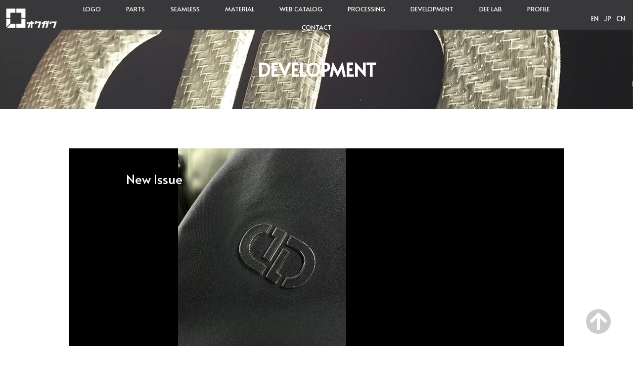

--- FILE ---
content_type: text/html; charset=UTF-8
request_url: https://www.okugawa.net/ko/development/
body_size: 13670
content:
<!DOCTYPE html>
<!--[if lt IE 7]><html class="no-js lt-ie9 lt-ie8 lt-ie7" dir="ltr" lang="ko-KR"><![endif]-->
<!--[if IE 7]><html class="no-js lt-ie9 lt-ie8" dir="ltr" lang="ko-KR"><![endif]-->
<!--[if IE 8]><html class="no-js lt-ie9" dir="ltr" lang="ko-KR"><![endif]-->
<!--[if gt IE 8]><!--><html class="no-js" dir="ltr" lang="ko-KR"><!--<![endif]-->
<head>
<meta charset="UTF-8" />
<meta http-equiv="X-UA-Compatible" content="IE=edge" />
<meta name="viewport" content="width=device-width, initial-scale=1.0" />
<title>새로운 어페럴 부자재 개발로 가치를 창출 | DEVELOPMENT | 日本発信で新しい「モノ」を世界へ 株式会社オクガワ</title>
<link rel="profile" href="http://gmpg.org/xfn/11" />
<link rel="pingback" href="https://www.okugawa.net/xmlrpc.php" />
<!--[if IE]><script src="http://html5shiv.googlecode.com/svn/trunk/html5.js"></script><![endif]-->
<link rel="stylesheet" href="https://www.okugawa.net/wp-content/themes/joc-responsive/library/css/all.css">

	  
		<!-- All in One SEO 4.9.3 - aioseo.com -->
	<meta name="description" content="공기가 순환하는 다운 웨어, 진공성형 입체 부자재, 심리스 접착 기술의 응용 등, 이제까지 없었던 새로운 어페럴을 만들어 가는 오쿠가와 그리고 디 랩. https://www.okugawa.net/ko/development/" />
	<meta name="robots" content="max-image-preview:large" />
	<link rel="canonical" href="https://www.okugawa.net/ko/development/" />
	<meta name="generator" content="All in One SEO (AIOSEO) 4.9.3" />
		<script type="application/ld+json" class="aioseo-schema">
			{"@context":"https:\/\/schema.org","@graph":[{"@type":"BreadcrumbList","@id":"https:\/\/www.okugawa.net\/ko\/development\/#breadcrumblist","itemListElement":[{"@type":"ListItem","@id":"https:\/\/www.okugawa.net\/ko#listItem","position":1,"name":"Home","item":"https:\/\/www.okugawa.net\/ko","nextItem":{"@type":"ListItem","@id":"https:\/\/www.okugawa.net\/ko\/development\/#listItem","name":"DEVELOPMENT"}},{"@type":"ListItem","@id":"https:\/\/www.okugawa.net\/ko\/development\/#listItem","position":2,"name":"DEVELOPMENT","previousItem":{"@type":"ListItem","@id":"https:\/\/www.okugawa.net\/ko#listItem","name":"Home"}}]},{"@type":"Organization","@id":"https:\/\/www.okugawa.net\/ko\/#organization","name":"\u682a\u5f0f\u4f1a\u793e\u30aa\u30af\u30ac\u30ef","description":"\u65e5\u672c\u767a\u4fe1\u3067\u65b0\u3057\u3044\u300c\u30e2\u30ce\u300d\u3092\u4e16\u754c\u3078","url":"https:\/\/www.okugawa.net\/ko\/","telephone":"+81669742021","logo":{"@type":"ImageObject","url":"https:\/\/www.okugawa.net\/wp-content\/uploads\/2021\/02\/black_logo-1.png","@id":"https:\/\/www.okugawa.net\/ko\/development\/#organizationLogo","width":140,"height":60,"caption":"\u682a\u5f0f\u4f1a\u793e\u30aa\u30af\u30ac\u30ef\u306e\u30ed\u30b4"},"image":{"@id":"https:\/\/www.okugawa.net\/ko\/development\/#organizationLogo"}},{"@type":"WebPage","@id":"https:\/\/www.okugawa.net\/ko\/development\/#webpage","url":"https:\/\/www.okugawa.net\/ko\/development\/","name":"\uc0c8\ub85c\uc6b4 \uc5b4\ud398\ub7f4 \ubd80\uc790\uc7ac \uac1c\ubc1c\ub85c \uac00\uce58\ub97c \ucc3d\ucd9c | DEVELOPMENT | \u65e5\u672c\u767a\u4fe1\u3067\u65b0\u3057\u3044\u300c\u30e2\u30ce\u300d\u3092\u4e16\u754c\u3078 \u682a\u5f0f\u4f1a\u793e\u30aa\u30af\u30ac\u30ef","description":"\uacf5\uae30\uac00 \uc21c\ud658\ud558\ub294 \ub2e4\uc6b4 \uc6e8\uc5b4, \uc9c4\uacf5\uc131\ud615 \uc785\uccb4 \ubd80\uc790\uc7ac, \uc2ec\ub9ac\uc2a4 \uc811\ucc29 \uae30\uc220\uc758 \uc751\uc6a9 \ub4f1, \uc774\uc81c\uae4c\uc9c0 \uc5c6\uc5c8\ub358 \uc0c8\ub85c\uc6b4 \uc5b4\ud398\ub7f4\uc744 \ub9cc\ub4e4\uc5b4 \uac00\ub294 \uc624\ucfe0\uac00\uc640 \uadf8\ub9ac\uace0 \ub514 \ub7a9. https:\/\/www.okugawa.net\/ko\/development\/","inLanguage":"ko-KR","isPartOf":{"@id":"https:\/\/www.okugawa.net\/ko\/#website"},"breadcrumb":{"@id":"https:\/\/www.okugawa.net\/ko\/development\/#breadcrumblist"},"datePublished":"2021-04-12T11:58:43+09:00","dateModified":"2025-08-21T10:23:56+09:00"},{"@type":"WebSite","@id":"https:\/\/www.okugawa.net\/ko\/#website","url":"https:\/\/www.okugawa.net\/ko\/","name":"\u682a\u5f0f\u4f1a\u793e\u30aa\u30af\u30ac\u30ef","description":"\u65e5\u672c\u767a\u4fe1\u3067\u65b0\u3057\u3044\u300c\u30e2\u30ce\u300d\u3092\u4e16\u754c\u3078","inLanguage":"ko-KR","publisher":{"@id":"https:\/\/www.okugawa.net\/ko\/#organization"}}]}
		</script>
		<!-- All in One SEO -->

<link rel='dns-prefetch' href='//yubinbango.github.io' />
<link rel='dns-prefetch' href='//fonts.googleapis.com' />
<link rel="alternate" type="application/rss+xml" title="株式会社オクガワ &raquo; 피드" href="https://www.okugawa.net/ko/feed/" />
<link rel="alternate" type="application/rss+xml" title="株式会社オクガワ &raquo; 댓글 피드" href="https://www.okugawa.net/ko/comments/feed/" />
<link rel="alternate" title="oEmbed (JSON)" type="application/json+oembed" href="https://www.okugawa.net/ko/wp-json/oembed/1.0/embed?url=https%3A%2F%2Fwww.okugawa.net%2Fko%2Fdevelopment%2F" />
<link rel="alternate" title="oEmbed (XML)" type="text/xml+oembed" href="https://www.okugawa.net/ko/wp-json/oembed/1.0/embed?url=https%3A%2F%2Fwww.okugawa.net%2Fko%2Fdevelopment%2F&#038;format=xml" />
<style id='wp-img-auto-sizes-contain-inline-css' type='text/css'>
img:is([sizes=auto i],[sizes^="auto," i]){contain-intrinsic-size:3000px 1500px}
/*# sourceURL=wp-img-auto-sizes-contain-inline-css */
</style>
<style id='wp-emoji-styles-inline-css' type='text/css'>

	img.wp-smiley, img.emoji {
		display: inline !important;
		border: none !important;
		box-shadow: none !important;
		height: 1em !important;
		width: 1em !important;
		margin: 0 0.07em !important;
		vertical-align: -0.1em !important;
		background: none !important;
		padding: 0 !important;
	}
/*# sourceURL=wp-emoji-styles-inline-css */
</style>
<style id='wp-block-library-inline-css' type='text/css'>
:root{--wp-block-synced-color:#7a00df;--wp-block-synced-color--rgb:122,0,223;--wp-bound-block-color:var(--wp-block-synced-color);--wp-editor-canvas-background:#ddd;--wp-admin-theme-color:#007cba;--wp-admin-theme-color--rgb:0,124,186;--wp-admin-theme-color-darker-10:#006ba1;--wp-admin-theme-color-darker-10--rgb:0,107,160.5;--wp-admin-theme-color-darker-20:#005a87;--wp-admin-theme-color-darker-20--rgb:0,90,135;--wp-admin-border-width-focus:2px}@media (min-resolution:192dpi){:root{--wp-admin-border-width-focus:1.5px}}.wp-element-button{cursor:pointer}:root .has-very-light-gray-background-color{background-color:#eee}:root .has-very-dark-gray-background-color{background-color:#313131}:root .has-very-light-gray-color{color:#eee}:root .has-very-dark-gray-color{color:#313131}:root .has-vivid-green-cyan-to-vivid-cyan-blue-gradient-background{background:linear-gradient(135deg,#00d084,#0693e3)}:root .has-purple-crush-gradient-background{background:linear-gradient(135deg,#34e2e4,#4721fb 50%,#ab1dfe)}:root .has-hazy-dawn-gradient-background{background:linear-gradient(135deg,#faaca8,#dad0ec)}:root .has-subdued-olive-gradient-background{background:linear-gradient(135deg,#fafae1,#67a671)}:root .has-atomic-cream-gradient-background{background:linear-gradient(135deg,#fdd79a,#004a59)}:root .has-nightshade-gradient-background{background:linear-gradient(135deg,#330968,#31cdcf)}:root .has-midnight-gradient-background{background:linear-gradient(135deg,#020381,#2874fc)}:root{--wp--preset--font-size--normal:16px;--wp--preset--font-size--huge:42px}.has-regular-font-size{font-size:1em}.has-larger-font-size{font-size:2.625em}.has-normal-font-size{font-size:var(--wp--preset--font-size--normal)}.has-huge-font-size{font-size:var(--wp--preset--font-size--huge)}.has-text-align-center{text-align:center}.has-text-align-left{text-align:left}.has-text-align-right{text-align:right}.has-fit-text{white-space:nowrap!important}#end-resizable-editor-section{display:none}.aligncenter{clear:both}.items-justified-left{justify-content:flex-start}.items-justified-center{justify-content:center}.items-justified-right{justify-content:flex-end}.items-justified-space-between{justify-content:space-between}.screen-reader-text{border:0;clip-path:inset(50%);height:1px;margin:-1px;overflow:hidden;padding:0;position:absolute;width:1px;word-wrap:normal!important}.screen-reader-text:focus{background-color:#ddd;clip-path:none;color:#444;display:block;font-size:1em;height:auto;left:5px;line-height:normal;padding:15px 23px 14px;text-decoration:none;top:5px;width:auto;z-index:100000}html :where(.has-border-color){border-style:solid}html :where([style*=border-top-color]){border-top-style:solid}html :where([style*=border-right-color]){border-right-style:solid}html :where([style*=border-bottom-color]){border-bottom-style:solid}html :where([style*=border-left-color]){border-left-style:solid}html :where([style*=border-width]){border-style:solid}html :where([style*=border-top-width]){border-top-style:solid}html :where([style*=border-right-width]){border-right-style:solid}html :where([style*=border-bottom-width]){border-bottom-style:solid}html :where([style*=border-left-width]){border-left-style:solid}html :where(img[class*=wp-image-]){height:auto;max-width:100%}:where(figure){margin:0 0 1em}html :where(.is-position-sticky){--wp-admin--admin-bar--position-offset:var(--wp-admin--admin-bar--height,0px)}@media screen and (max-width:600px){html :where(.is-position-sticky){--wp-admin--admin-bar--position-offset:0px}}

/*# sourceURL=wp-block-library-inline-css */
</style><style id='global-styles-inline-css' type='text/css'>
:root{--wp--preset--aspect-ratio--square: 1;--wp--preset--aspect-ratio--4-3: 4/3;--wp--preset--aspect-ratio--3-4: 3/4;--wp--preset--aspect-ratio--3-2: 3/2;--wp--preset--aspect-ratio--2-3: 2/3;--wp--preset--aspect-ratio--16-9: 16/9;--wp--preset--aspect-ratio--9-16: 9/16;--wp--preset--color--black: #000000;--wp--preset--color--cyan-bluish-gray: #abb8c3;--wp--preset--color--white: #ffffff;--wp--preset--color--pale-pink: #f78da7;--wp--preset--color--vivid-red: #cf2e2e;--wp--preset--color--luminous-vivid-orange: #ff6900;--wp--preset--color--luminous-vivid-amber: #fcb900;--wp--preset--color--light-green-cyan: #7bdcb5;--wp--preset--color--vivid-green-cyan: #00d084;--wp--preset--color--pale-cyan-blue: #8ed1fc;--wp--preset--color--vivid-cyan-blue: #0693e3;--wp--preset--color--vivid-purple: #9b51e0;--wp--preset--gradient--vivid-cyan-blue-to-vivid-purple: linear-gradient(135deg,rgb(6,147,227) 0%,rgb(155,81,224) 100%);--wp--preset--gradient--light-green-cyan-to-vivid-green-cyan: linear-gradient(135deg,rgb(122,220,180) 0%,rgb(0,208,130) 100%);--wp--preset--gradient--luminous-vivid-amber-to-luminous-vivid-orange: linear-gradient(135deg,rgb(252,185,0) 0%,rgb(255,105,0) 100%);--wp--preset--gradient--luminous-vivid-orange-to-vivid-red: linear-gradient(135deg,rgb(255,105,0) 0%,rgb(207,46,46) 100%);--wp--preset--gradient--very-light-gray-to-cyan-bluish-gray: linear-gradient(135deg,rgb(238,238,238) 0%,rgb(169,184,195) 100%);--wp--preset--gradient--cool-to-warm-spectrum: linear-gradient(135deg,rgb(74,234,220) 0%,rgb(151,120,209) 20%,rgb(207,42,186) 40%,rgb(238,44,130) 60%,rgb(251,105,98) 80%,rgb(254,248,76) 100%);--wp--preset--gradient--blush-light-purple: linear-gradient(135deg,rgb(255,206,236) 0%,rgb(152,150,240) 100%);--wp--preset--gradient--blush-bordeaux: linear-gradient(135deg,rgb(254,205,165) 0%,rgb(254,45,45) 50%,rgb(107,0,62) 100%);--wp--preset--gradient--luminous-dusk: linear-gradient(135deg,rgb(255,203,112) 0%,rgb(199,81,192) 50%,rgb(65,88,208) 100%);--wp--preset--gradient--pale-ocean: linear-gradient(135deg,rgb(255,245,203) 0%,rgb(182,227,212) 50%,rgb(51,167,181) 100%);--wp--preset--gradient--electric-grass: linear-gradient(135deg,rgb(202,248,128) 0%,rgb(113,206,126) 100%);--wp--preset--gradient--midnight: linear-gradient(135deg,rgb(2,3,129) 0%,rgb(40,116,252) 100%);--wp--preset--font-size--small: 13px;--wp--preset--font-size--medium: 20px;--wp--preset--font-size--large: 36px;--wp--preset--font-size--x-large: 42px;--wp--preset--spacing--20: 0.44rem;--wp--preset--spacing--30: 0.67rem;--wp--preset--spacing--40: 1rem;--wp--preset--spacing--50: 1.5rem;--wp--preset--spacing--60: 2.25rem;--wp--preset--spacing--70: 3.38rem;--wp--preset--spacing--80: 5.06rem;--wp--preset--shadow--natural: 6px 6px 9px rgba(0, 0, 0, 0.2);--wp--preset--shadow--deep: 12px 12px 50px rgba(0, 0, 0, 0.4);--wp--preset--shadow--sharp: 6px 6px 0px rgba(0, 0, 0, 0.2);--wp--preset--shadow--outlined: 6px 6px 0px -3px rgb(255, 255, 255), 6px 6px rgb(0, 0, 0);--wp--preset--shadow--crisp: 6px 6px 0px rgb(0, 0, 0);}:where(.is-layout-flex){gap: 0.5em;}:where(.is-layout-grid){gap: 0.5em;}body .is-layout-flex{display: flex;}.is-layout-flex{flex-wrap: wrap;align-items: center;}.is-layout-flex > :is(*, div){margin: 0;}body .is-layout-grid{display: grid;}.is-layout-grid > :is(*, div){margin: 0;}:where(.wp-block-columns.is-layout-flex){gap: 2em;}:where(.wp-block-columns.is-layout-grid){gap: 2em;}:where(.wp-block-post-template.is-layout-flex){gap: 1.25em;}:where(.wp-block-post-template.is-layout-grid){gap: 1.25em;}.has-black-color{color: var(--wp--preset--color--black) !important;}.has-cyan-bluish-gray-color{color: var(--wp--preset--color--cyan-bluish-gray) !important;}.has-white-color{color: var(--wp--preset--color--white) !important;}.has-pale-pink-color{color: var(--wp--preset--color--pale-pink) !important;}.has-vivid-red-color{color: var(--wp--preset--color--vivid-red) !important;}.has-luminous-vivid-orange-color{color: var(--wp--preset--color--luminous-vivid-orange) !important;}.has-luminous-vivid-amber-color{color: var(--wp--preset--color--luminous-vivid-amber) !important;}.has-light-green-cyan-color{color: var(--wp--preset--color--light-green-cyan) !important;}.has-vivid-green-cyan-color{color: var(--wp--preset--color--vivid-green-cyan) !important;}.has-pale-cyan-blue-color{color: var(--wp--preset--color--pale-cyan-blue) !important;}.has-vivid-cyan-blue-color{color: var(--wp--preset--color--vivid-cyan-blue) !important;}.has-vivid-purple-color{color: var(--wp--preset--color--vivid-purple) !important;}.has-black-background-color{background-color: var(--wp--preset--color--black) !important;}.has-cyan-bluish-gray-background-color{background-color: var(--wp--preset--color--cyan-bluish-gray) !important;}.has-white-background-color{background-color: var(--wp--preset--color--white) !important;}.has-pale-pink-background-color{background-color: var(--wp--preset--color--pale-pink) !important;}.has-vivid-red-background-color{background-color: var(--wp--preset--color--vivid-red) !important;}.has-luminous-vivid-orange-background-color{background-color: var(--wp--preset--color--luminous-vivid-orange) !important;}.has-luminous-vivid-amber-background-color{background-color: var(--wp--preset--color--luminous-vivid-amber) !important;}.has-light-green-cyan-background-color{background-color: var(--wp--preset--color--light-green-cyan) !important;}.has-vivid-green-cyan-background-color{background-color: var(--wp--preset--color--vivid-green-cyan) !important;}.has-pale-cyan-blue-background-color{background-color: var(--wp--preset--color--pale-cyan-blue) !important;}.has-vivid-cyan-blue-background-color{background-color: var(--wp--preset--color--vivid-cyan-blue) !important;}.has-vivid-purple-background-color{background-color: var(--wp--preset--color--vivid-purple) !important;}.has-black-border-color{border-color: var(--wp--preset--color--black) !important;}.has-cyan-bluish-gray-border-color{border-color: var(--wp--preset--color--cyan-bluish-gray) !important;}.has-white-border-color{border-color: var(--wp--preset--color--white) !important;}.has-pale-pink-border-color{border-color: var(--wp--preset--color--pale-pink) !important;}.has-vivid-red-border-color{border-color: var(--wp--preset--color--vivid-red) !important;}.has-luminous-vivid-orange-border-color{border-color: var(--wp--preset--color--luminous-vivid-orange) !important;}.has-luminous-vivid-amber-border-color{border-color: var(--wp--preset--color--luminous-vivid-amber) !important;}.has-light-green-cyan-border-color{border-color: var(--wp--preset--color--light-green-cyan) !important;}.has-vivid-green-cyan-border-color{border-color: var(--wp--preset--color--vivid-green-cyan) !important;}.has-pale-cyan-blue-border-color{border-color: var(--wp--preset--color--pale-cyan-blue) !important;}.has-vivid-cyan-blue-border-color{border-color: var(--wp--preset--color--vivid-cyan-blue) !important;}.has-vivid-purple-border-color{border-color: var(--wp--preset--color--vivid-purple) !important;}.has-vivid-cyan-blue-to-vivid-purple-gradient-background{background: var(--wp--preset--gradient--vivid-cyan-blue-to-vivid-purple) !important;}.has-light-green-cyan-to-vivid-green-cyan-gradient-background{background: var(--wp--preset--gradient--light-green-cyan-to-vivid-green-cyan) !important;}.has-luminous-vivid-amber-to-luminous-vivid-orange-gradient-background{background: var(--wp--preset--gradient--luminous-vivid-amber-to-luminous-vivid-orange) !important;}.has-luminous-vivid-orange-to-vivid-red-gradient-background{background: var(--wp--preset--gradient--luminous-vivid-orange-to-vivid-red) !important;}.has-very-light-gray-to-cyan-bluish-gray-gradient-background{background: var(--wp--preset--gradient--very-light-gray-to-cyan-bluish-gray) !important;}.has-cool-to-warm-spectrum-gradient-background{background: var(--wp--preset--gradient--cool-to-warm-spectrum) !important;}.has-blush-light-purple-gradient-background{background: var(--wp--preset--gradient--blush-light-purple) !important;}.has-blush-bordeaux-gradient-background{background: var(--wp--preset--gradient--blush-bordeaux) !important;}.has-luminous-dusk-gradient-background{background: var(--wp--preset--gradient--luminous-dusk) !important;}.has-pale-ocean-gradient-background{background: var(--wp--preset--gradient--pale-ocean) !important;}.has-electric-grass-gradient-background{background: var(--wp--preset--gradient--electric-grass) !important;}.has-midnight-gradient-background{background: var(--wp--preset--gradient--midnight) !important;}.has-small-font-size{font-size: var(--wp--preset--font-size--small) !important;}.has-medium-font-size{font-size: var(--wp--preset--font-size--medium) !important;}.has-large-font-size{font-size: var(--wp--preset--font-size--large) !important;}.has-x-large-font-size{font-size: var(--wp--preset--font-size--x-large) !important;}
/*# sourceURL=global-styles-inline-css */
</style>

<style id='classic-theme-styles-inline-css' type='text/css'>
/*! This file is auto-generated */
.wp-block-button__link{color:#fff;background-color:#32373c;border-radius:9999px;box-shadow:none;text-decoration:none;padding:calc(.667em + 2px) calc(1.333em + 2px);font-size:1.125em}.wp-block-file__button{background:#32373c;color:#fff;text-decoration:none}
/*# sourceURL=/wp-includes/css/classic-themes.min.css */
</style>
<link rel='stylesheet' id='bogo-css' href='https://www.okugawa.net/wp-content/plugins/bogo/includes/css/style.css?ver=3.9.1' type='text/css' media='all' />
<link rel='stylesheet' id='contact-form-7-css' href='https://www.okugawa.net/wp-content/plugins/contact-form-7/includes/css/styles.css?ver=6.1.4' type='text/css' media='all' />
<link rel='stylesheet' id='video_popup_main_style-css' href='https://www.okugawa.net/wp-content/plugins/video-popup/assets/css/videoPopup.css?ver=2.0.3' type='text/css' media='all' />
<link rel='stylesheet' id='wpcf7-redirect-script-frontend-css' href='https://www.okugawa.net/wp-content/plugins/wpcf7-redirect/build/assets/frontend-script.css?ver=2c532d7e2be36f6af233' type='text/css' media='all' />
<link rel='stylesheet' id='wp-lightbox-2.min.css-css' href='https://www.okugawa.net/wp-content/plugins/wp-lightbox-2/styles/lightbox.min.css?ver=1.3.4' type='text/css' media='all' />
<link rel='stylesheet' id='google_fonts-css' href='//fonts.googleapis.com/css?family=Cantata+One%7CLato%3A300%2C700&#038;ver=1725606915' type='text/css' media='all' />
<link rel='stylesheet' id='theme_stylesheet-css' href='https://www.okugawa.net/wp-content/themes/joc-responsive/style.css?ver=1725606915' type='text/css' media='all' />
<!--n2css--><!--n2js--><script type="text/javascript" id="video_popup_main_modal-js-extra">
/* <![CDATA[ */
var theVideoPopupGeneralOptions = {"wrap_close":"false","no_cookie":"false","debug":"0"};
//# sourceURL=video_popup_main_modal-js-extra
/* ]]> */
</script>
<script type="text/javascript" src="https://www.okugawa.net/wp-content/plugins/video-popup/assets/js/videoPopup.js?ver=2.0.3" id="video_popup_main_modal-js"></script>
<script type="text/javascript" src="https://www.okugawa.net/wp-includes/js/jquery/jquery.min.js?ver=3.7.1" id="jquery-core-js"></script>
<script type="text/javascript" src="https://www.okugawa.net/wp-includes/js/jquery/jquery-migrate.min.js?ver=3.4.1" id="jquery-migrate-js"></script>
<link rel="https://api.w.org/" href="https://www.okugawa.net/ko/wp-json/" /><link rel="alternate" title="JSON" type="application/json" href="https://www.okugawa.net/ko/wp-json/wp/v2/pages/921" /><link rel='shortlink' href='https://www.okugawa.net/ko/?p=921' />
<link rel="alternate" href="https://www.okugawa.net/zh/development/" hreflang="zh-CN" />
<link rel="alternate" href="https://www.okugawa.net/en/development/" hreflang="en-US" />
<link rel="alternate" href="https://www.okugawa.net/development/" hreflang="ja" />
<link rel="alternate" href="https://www.okugawa.net/ko/development/" hreflang="ko-KR" />
<script type="text/javascript">
(function(url){
	if(/(?:Chrome\/26\.0\.1410\.63 Safari\/537\.31|WordfenceTestMonBot)/.test(navigator.userAgent)){ return; }
	var addEvent = function(evt, handler) {
		if (window.addEventListener) {
			document.addEventListener(evt, handler, false);
		} else if (window.attachEvent) {
			document.attachEvent('on' + evt, handler);
		}
	};
	var removeEvent = function(evt, handler) {
		if (window.removeEventListener) {
			document.removeEventListener(evt, handler, false);
		} else if (window.detachEvent) {
			document.detachEvent('on' + evt, handler);
		}
	};
	var evts = 'contextmenu dblclick drag dragend dragenter dragleave dragover dragstart drop keydown keypress keyup mousedown mousemove mouseout mouseover mouseup mousewheel scroll'.split(' ');
	var logHuman = function() {
		if (window.wfLogHumanRan) { return; }
		window.wfLogHumanRan = true;
		var wfscr = document.createElement('script');
		wfscr.type = 'text/javascript';
		wfscr.async = true;
		wfscr.src = url + '&r=' + Math.random();
		(document.getElementsByTagName('head')[0]||document.getElementsByTagName('body')[0]).appendChild(wfscr);
		for (var i = 0; i < evts.length; i++) {
			removeEvent(evts[i], logHuman);
		}
	};
	for (var i = 0; i < evts.length; i++) {
		addEvent(evts[i], logHuman);
	}
})('//www.okugawa.net/ko/?wordfence_lh=1&hid=E48A51E7BBD17771D0847C9DC0E41DE9');
</script>
	<style type="text/css">.recentcomments a{display:inline !important;padding:0 !important;margin:0 !important;}</style><link rel="stylesheet" href="https://www.okugawa.net/wp-content/themes/joc-responsive/ko.css" >
<script src="https://www.okugawa.net/wp-content/themes/joc-responsive/library/js/jquery.stellar.js"></script>
<script src="https://www.okugawa.net/wp-content/themes/joc-responsive/library/js/main.js"></script>
<script>
var j = jQuery.noConflict();
j(function(){
  j('.menu_sp_mode').on('click',function(){
    j(this).toggleClass('active');
    j('.nav_sp_list').slideToggle();
  });
});
</script>
<script>
$j(document).ready(function() {
 $j(window).stellar({
   horizontalScrolling: false,
   verticalScrolling: true,
});

$j("#select").change(function(){
    var sortKey = $j(this).val();
    if (sortKey === "品番順" || sortKey === "sort by Number") {
      $j("#catalog02").hide();
      $j("#catalog01").show();
    } else if (sortKey === "ジャンル順" || sortKey === "sort by Type") {
      $j("#catalog01").hide();
      $j("#catalog02").show();
    }
  });
});
</script>
</head>

<body class="wp-singular page-template-default page page-id-921 page-parent wp-theme-joc-responsive ko-KR" id="top">
<header id="header" class="row top_fixed">
<div class="c12">
<div id="site-logo"><a href="https://www.okugawa.net/ko"><img src="https://www.okugawa.net/wp-content/uploads/2021/02/white_logo.png" width="105" height="40" alt="" /></a></div>
<div id="site-logo_r">
	<nav id="site-navigation"><div class="menu-globalmenu-container"><ul id="menu-globalmenu" class="menu"><li id="menu-item-901" class="menu-item menu-item-type-post_type menu-item-object-page menu-item-901"><a href="https://www.okugawa.net/ko/logo/">LOGO</a>
<li id="menu-item-908" class="menu-item menu-item-type-post_type menu-item-object-page menu-item-908"><a href="https://www.okugawa.net/ko/parts/">PARTS</a>
<li id="menu-item-911" class="menu-item menu-item-type-post_type menu-item-object-page menu-item-911"><a href="https://www.okugawa.net/ko/seamless/">SEAMLESS</a>
<li id="menu-item-916" class="menu-item menu-item-type-post_type menu-item-object-page menu-item-916"><a href="https://www.okugawa.net/ko/material/">MATERIAL</a>
<li id="menu-item-1895" class="menu-item menu-item-type-post_type menu-item-object-page menu-item-1895"><a href="https://www.okugawa.net/ko/web-catalog/">WEB CATALOG</a>
<li id="menu-item-919" class="menu-item menu-item-type-post_type menu-item-object-page menu-item-919"><a href="https://www.okugawa.net/ko/processing/">PROCESSING</a>
<li id="menu-item-924" class="menu-item menu-item-type-post_type menu-item-object-page current-menu-item page_item page-item-921 current_page_item menu-item-924"><a href="https://www.okugawa.net/ko/development/" aria-current="page">DEVELOPMENT</a>
<li id="menu-item-927" class="menu-item menu-item-type-post_type menu-item-object-page menu-item-927"><a href="https://www.okugawa.net/ko/dee-lab/">DEE LAB</a>
<li id="menu-item-934" class="menu-item menu-item-type-post_type menu-item-object-page menu-item-934"><a href="https://www.okugawa.net/ko/profile/">PROFILE</a>
<li id="menu-item-937" class="menu-item menu-item-type-post_type menu-item-object-page menu-item-937"><a href="https://www.okugawa.net/ko/contact/">CONTACT</a>
</ul></div></nav>
    <div class="serch_header"><div class="h_switcher_wrap"><div class="h_switcher en-US en first"><a rel="alternate" hreflang="en-US" href="https://www.okugawa.net/en/development/" title="English">EN</a></div>
<div class="h_switcher ja"><a rel="alternate" hreflang="ja" href="https://www.okugawa.net/development/" title="Japanese">JP</a></div>
<div class="h_switcher ko-KR ko current"><a rel="alternate" hreflang="ko-KR" href="https://www.okugawa.net/ko/development/" title="Korean">KO</a></div>
<div class="h_switcher zh-CN zh last"><a rel="alternate" hreflang="zh-CN" href="https://www.okugawa.net/zh/development/" title="Chinese">CN</a></div>
</div>
</div>
</div>
</div><!-- .c12 -->
<!-- Global site tag (gtag.js) - Google Analytics -->
<script async src="https://www.googletagmanager.com/gtag/js?id=G-WMBZ6RFN3Q"></script>
<script>
  window.dataLayer = window.dataLayer || [];
  function gtag(){dataLayer.push(arguments);}
  gtag('js', new Date());

  gtag('config', 'G-WMBZ6RFN3Q');
</script>
</header><!-- #header.row -->


<div id="page">

<div id="main2" class="row2">

	<div id="primary" class="c12 centered">
    <div class="main_content sub_page development">
			<article id="post-921" class="post-921 page type-page status-publish hentry ko-KR">
			<h1 style="background-image:url(https://www.okugawa.net/wp-content/uploads/2021/02/development.jpg); background-position:top center; background-size: cover;">DEVELOPMENT</h1>
    		    <section class="field_01">
    	    	        	        	            
    		            
                         
                          	<div class="gallery_box">
             						                                				<div class="gallery_view">
                                                	<a href="https://www.okugawa.net/ko/development/new-issue/"><div class="inner_box"><div class="photo_border"><img src="https://www.okugawa.net/wp-content/uploads/2024/05/NEW-4DLC.jpg" alt="" width="1600" height="1200" /></div><div class="text_top">New Issue</div><div class="text_bottom"></div></div></a>
                                        		</div>
			 			        							                                				<div class="gallery_view">
                                                	<a href="https://www.okugawa.net/ko/development/air-circulation-down/"><div class="inner_box"><div class="photo_border"><img src="https://www.okugawa.net/wp-content/uploads/2021/03/downsample3.jpeg" alt="" width="900" height="1170" /></div><div class="text_top">에어 서큘레이션 다운</div><div class="logo_box"><img src="https://www.okugawa.net/wp-content/uploads/2022/10/h1_acd.png" width="218" height="141" /></div><div class="text_bottom"><div class="info_ga">높은 통기성과 일정한 두께를 가진 입체부품을<br />
원단에 접착시켜 다운백을 설계.<br />
벽 역할의 입체부품을 통해 따뜻한 공기가 <br />
순환함으로써 보온력을 높이며, <br />
봉제선이 없으므로 털빠짐과 콜드 스폿 (Cold Spot) 을 방지.<br />
　특허 No.<br />
【JP 6887196】【KR 10-2755188】<br />
【US 11,975,524 B2】【VN 48750】</div></div></div></a>
                                        		</div>
			 			        							                                				<div class="gallery_view">
                                                	<a href="https://www.okugawa.net/ko/development/ventilation-for-acd/"><div class="inner_box"><div class="photo_border"><img src="https://www.okugawa.net/wp-content/uploads/2021/03/7113.jpg" alt="" width="1200" height="1001" /></div><div class="text_top">벤틸레이션</div><div class="logo_box"><img src="https://www.okugawa.net/wp-content/uploads/2022/10/h1_acd.png" width="218" height="141" /></div><div class="text_bottom"><div class="info_ga">원단에 특수 필터를 레이저 접착 가공한 뒤<br />
다운 퀼트 부에 공기 홀을 제작.<br />
상시 공기 순환이 가능하므로 다운 깃털이 <br />
납작해지지 않고 팽창성을 길게 유지하며, <br />
다운 내부의 위생도 양호하게 유지.<br />
　특허 No.<br />
【JP 6909533】<br />
【CN 115315206 B】<br />
【KR 10-2756922】<br />
【VN 49181】</div></div></div></a>
                                        		</div>
			 			        							                                				<div class="gallery_view">
                                                	                            <a href="" title="" rel="lightbox"><div class="inner_box">
                                                        	<div class="photo_border"><img src="https://www.okugawa.net/wp-content/uploads/2024/07/3b4b89a4514adf151ecb781be47b7914.jpg" alt="" width="1207" height="1192" /></div><div class="text_top">에어 밸브</div><div class="logo_box"><img src="https://www.okugawa.net/wp-content/uploads/2022/10/h1_acd.png" width="218" height="141" /></div><div class="text_bottom"><div class="info_ga">에어 서큘레이션 벤틸레이션에 밸브를 접착시켜, 다운내의 공기량을 조절할 수 있도록 개발한 새로운 기술.<br />
　특허 No.<br />
【JP 6909533】<br />
【CN 115315206 B】<br />
【KR 10-2756922】<br />
【VN 49181】</div></div>                                                        </div></a>
			 							 			                		</div>
			 			        							                                				<div class="gallery_view">
                                                	                            <a href="https://www.okugawa.net/wp-content/uploads/2021/03/7124.jpg" title="입체 로고" rel="lightbox[td ko]"><div class="inner_box">
                                                        	<div class="photo_border"><img src="https://www.okugawa.net/wp-content/uploads/2021/03/4146.jpeg" alt="" width="1000" height="1095" /></div><div class="text_top">입체 진공성형 가공</div><div class="text_bottom"><div class="info_ga">새로운 입체 표현.<br />
차 부품이나 가전등에 쓰이는 진공성형을,<br />
어페럴을 위한 표현법으로 재해석하여 개발. </div></div>                                                        </div></a>
			 				                            <a href="https://www.okugawa.net/wp-content/uploads/2021/03/O-98-e1615861033272.jpg" title="카본 룩킹" rel="lightbox[td ko]"><div class="inner_box">
                            			 				                            </div></a>
			 				                            <a href="https://www.okugawa.net/wp-content/uploads/2021/03/4146.jpeg" title="입체 포켓" rel="lightbox[td ko]"><div class="inner_box">
                            			 				                            </div></a>
			 							 			                		</div>
			 			        							                                				<div class="gallery_view">
                                                	                            <a href="https://www.okugawa.net/wp-content/uploads/2024/07/63a87334d9c0f57af9470e57f25d6be8.jpg" title="Seamless pouch - fastener type" rel="lightbox[acc ko]"><div class="inner_box">
                                                        	<div class="photo_border"><img src="https://www.okugawa.net/wp-content/uploads/2021/02/seamless_12.png" alt="" width="640" height="503" /></div><div class="text_top">심리스 액세서리</div><div class="text_bottom"><div class="info_ga">핸드폰 케이스, 명함 케이스 등 <br />
심리스 가공으로 방수 기능을 더한 액세서리.</div></div>                                                        </div></a>
			 				                            <a href="https://www.okugawa.net/wp-content/uploads/2024/07/a8624e615004ad236022022a424bc2f9.jpg" title="Seamless pouch - fastener type" rel="lightbox[acc ko]"><div class="inner_box">
                            			 				                            </div></a>
			 				                            <a href="https://www.okugawa.net/wp-content/uploads/2021/03/7169.jpg" title="심리스 방수 핸드폰 케이스" rel="lightbox[acc ko]"><div class="inner_box">
                            			 				                            </div></a>
			 				                            <a href="https://www.okugawa.net/wp-content/uploads/2021/03/7166-e1615861066542.jpg" title="심리스 코인 케이스" rel="lightbox[acc ko]"><div class="inner_box">
                            			 				                            </div></a>
			 							 			                		</div>
			 			        							                                				<div class="gallery_view">
                                                	                            <a href="https://www.okugawa.net/wp-content/uploads/2024/07/38b715fa944c7c56f1e0c33684e9f180.jpg" title="about RE-PEEL Sticker" rel="lightbox[sti ko]"><div class="inner_box">
                                                        	<div class="photo_border"><img src="https://www.okugawa.net/wp-content/uploads/2021/03/O-41-e1615426777104.jpg" alt="" width="1272" height="947" /></div><div class="text_top">RE - PEEL 스티커</div><div class="text_bottom"><div class="info_ga">특수한 접착 시트를 사용하여 손귀운 제거 및 재부착이 가능.<br />
메탈, 엠보스, 반사 등 표현이 풍부하고, <br />
일반적인 얇은 스티커와는 달리 두께가 있는 소재를 사용하여<br />
존재감도 돋보이는 재부착 스티커.</div></div>                                                        </div></a>
			 				                            <a href="https://www.okugawa.net/wp-content/uploads/2021/03/O-47-e1615426499354.jpg" title="메탈릭 표현" rel="lightbox[sti ko]"><div class="inner_box">
                            			 				                            </div></a>
			 				                            <a href="https://www.okugawa.net/wp-content/uploads/2021/03/IMG_4144.jpg" title="반사" rel="lightbox[sti ko]"><div class="inner_box">
                            			 				                            </div></a>
			 				                            <a href="https://www.okugawa.net/wp-content/uploads/2021/03/relogo.jpg" title="다양한 디자인" rel="lightbox[sti ko]"><div class="inner_box">
                            			 				                            </div></a>
			 							 			                		</div>
			 			        							                                				<div class="gallery_view">
                                                	                            <a href="https://www.okugawa.net/wp-content/uploads/2021/03/Image-e1616466497438.jpeg" title="로고 표현" rel="lightbox[ho ko]"><div class="inner_box">
                                                        	<div class="photo_border"><img src="https://www.okugawa.net/wp-content/uploads/2021/03/stra.jpg" alt="" width="1014" height="1200" /></div><div class="text_top">스트레치 호일</div><div class="text_bottom"><div class="info_ga">신축성이 뛰어난 메탈릭 표현 부자재.</div></div>                                                        </div></a>
			 				                            <a href="https://www.okugawa.net/wp-content/uploads/2021/03/stra.jpg" title="메탈릭 표면이 깨지거나 갈라지지 않음" rel="lightbox[ho ko]"><div class="inner_box">
                            			 				                            </div></a>
			 				                            <a href="https://www.okugawa.net/wp-content/uploads/2024/09/8337257fbdb5fa5d78d87a476beff5cb.jpg" title="스트레치 호일의 소매 디자인" rel="lightbox[ho ko]"><div class="inner_box">
                            			 				                            </div></a>
			 							 			                		</div>
			 			        							                                				<div class="gallery_view">
                                                	                            <a href="https://www.okugawa.net/wp-content/uploads/2021/02/parts_13-e1616487375741.png" title="레이저 가공으로 로고 디자인" rel="lightbox[zip ko]"><div class="inner_box">
                                                        	<div class="photo_border"><img src="https://www.okugawa.net/wp-content/uploads/2021/03/66-1-e1615538138466.jpg" alt="" width="500" height="1307" /></div><div class="text_top">가공 지퍼류</div><div class="text_bottom"><div class="info_ga">지퍼에 직접 가공을 더해<br />
디자인,기능성을 높이는 부자재.</div></div>                                                        </div></a>
			 				                            <a href="https://www.okugawa.net/wp-content/uploads/2024/05/up-019.jpg" title="3 coil fastener garage part" rel="lightbox[zip ko]"><div class="inner_box">
                            			 				                            </div></a>
			 				                            <a href="https://www.okugawa.net/wp-content/uploads/2021/03/fs3.jpeg" title="방수 아우터 샘플 사용 컷" rel="lightbox[zip ko]"><div class="inner_box">
                            			 				                            </div></a>
			 							 			                		</div>
			 			        							                                				<div class="gallery_view">
                                                	                            <a href="https://www.okugawa.net/wp-content/uploads/2021/03/22-1.jpg" title="스키 웨어 사용 컷" rel="lightbox[ed ko]"><div class="inner_box">
                                                        	<div class="photo_border"><img src="https://www.okugawa.net/wp-content/uploads/2021/02/parts_12.png" alt="" width="640" height="506" /></div><div class="text_top">접착 보강재</div><div class="text_bottom"><div class="info_ga">아크릴 프린트를 접착시켜<br />
보강기능을 부여하는 보강 부자재.</div></div>                                                        </div></a>
			 							 			                		</div>
			 			        		                </div>
			              
                          
                          
                          
                          
                          
                     
        	        
					    	    </section>
	
	    <div class="entry-content">
		    		    <div class="cleared"></div>
	    </div><!-- .entry-content -->

	    
	</article><!-- #post-921 -->
		    <div class="cleared"></div>
        </div>
		</div><!-- #primary.c8 -->

</div> <!-- #main.row -->
</div> <!-- #page.grid -->

<div class="back_to_top effect_v">
<a href="#top" title="トップへ戻る">
<i class="fa fa-arrow-up" aria-hidden="true"></i>
</a>
</div>

<div class="cleared"></div>

<footer id="footer" style=" background-image:url(https://www.okugawa.net/wp-content/uploads/2021/02/footer.png); background-size:cover">
<div class="site_map_box">
	<div class="title"><span>SITE MAP</span></div>
    <nav id="footer-navigation"><div class="menu-footer_menu-container"><ul id="menu-footer_menu" class="menu"><li id="menu-item-951" class="menu-item menu-item-type-post_type menu-item-object-page menu-item-home menu-item-951"><a href="https://www.okugawa.net/ko/">HOME</a>
<li id="menu-item-902" class="menu-item menu-item-type-post_type menu-item-object-page current-menu-ancestor current-menu-parent current_page_parent current_page_ancestor menu-item-has-children sub-menu-parent menu-item-902"><a href="https://www.okugawa.net/ko/logo/" title="sp_none">LOGO</a>
<ul class="sub-menu">
	<li id="menu-item-903" class="sp_only menu-item menu-item-type-post_type menu-item-object-page menu-item-903"><a href="https://www.okugawa.net/ko/logo/">LOGO</a>
	<li id="menu-item-907" class="menu-item menu-item-type-post_type menu-item-object-page menu-item-907"><a href="https://www.okugawa.net/ko/parts/">PARTS</a>
	<li id="menu-item-912" class="menu-item menu-item-type-post_type menu-item-object-page menu-item-912"><a href="https://www.okugawa.net/ko/seamless/">SEAMLESS</a>
	<li id="menu-item-915" class="menu-item menu-item-type-post_type menu-item-object-page menu-item-915"><a href="https://www.okugawa.net/ko/material/">MATERIAL</a>
	<li id="menu-item-920" class="menu-item menu-item-type-post_type menu-item-object-page menu-item-920"><a href="https://www.okugawa.net/ko/processing/">PROCESSING</a>
	<li id="menu-item-1892" class="menu-item menu-item-type-post_type menu-item-object-page menu-item-1892"><a href="https://www.okugawa.net/ko/web-catalog/">WEB CATALOG</a>
	<li id="menu-item-923" class="menu-item menu-item-type-post_type menu-item-object-page current-menu-item page_item page-item-921 current_page_item menu-item-923"><a href="https://www.okugawa.net/ko/development/" aria-current="page">DEVELOPMENT</a>
</ul>

<li id="menu-item-928" class="w_one menu-item menu-item-type-post_type menu-item-object-page menu-item-has-children sub-menu-parent menu-item-928"><a href="https://www.okugawa.net/ko/dee-lab/" title="sp_none">DEE LAB</a>
<ul class="sub-menu">
	<li id="menu-item-929" class="sp_only menu-item menu-item-type-post_type menu-item-object-page menu-item-929"><a href="https://www.okugawa.net/ko/dee-lab/">DEE LAB</a>
</ul>

<li id="menu-item-932" class="w_two menu-item menu-item-type-post_type menu-item-object-page menu-item-has-children sub-menu-parent menu-item-932"><a href="https://www.okugawa.net/ko/profile/" title="sp_none">PROFILE</a>
<ul class="sub-menu">
	<li id="menu-item-933" class="sp_only menu-item menu-item-type-post_type menu-item-object-page menu-item-933"><a href="https://www.okugawa.net/ko/profile/">PROFILE</a>
	<li id="menu-item-938" class="menu-item menu-item-type-post_type menu-item-object-page menu-item-938"><a href="https://www.okugawa.net/ko/contact/">CONTACT</a>
</ul>

</ul></div></nav>
</div>
<div class="cp_box">Copyright &copy; 2026 The Okugawa Holdings. All Rights Reserved.</div>
</footer><!-- #footer -->
<script type="speculationrules">
{"prefetch":[{"source":"document","where":{"and":[{"href_matches":"/ko/*"},{"not":{"href_matches":["/wp-*.php","/wp-admin/*","/wp-content/uploads/*","/wp-content/*","/wp-content/plugins/*","/wp-content/themes/joc-responsive/*","/ko/*\\?(.+)"]}},{"not":{"selector_matches":"a[rel~=\"nofollow\"]"}},{"not":{"selector_matches":".no-prefetch, .no-prefetch a"}}]},"eagerness":"conservative"}]}
</script>
<script type="text/javascript" src="https://www.okugawa.net/wp-includes/js/dist/hooks.min.js?ver=dd5603f07f9220ed27f1" id="wp-hooks-js"></script>
<script type="text/javascript" src="https://www.okugawa.net/wp-includes/js/dist/i18n.min.js?ver=c26c3dc7bed366793375" id="wp-i18n-js"></script>
<script type="text/javascript" id="wp-i18n-js-after">
/* <![CDATA[ */
wp.i18n.setLocaleData( { 'text direction\u0004ltr': [ 'ltr' ] } );
//# sourceURL=wp-i18n-js-after
/* ]]> */
</script>
<script type="text/javascript" src="https://www.okugawa.net/wp-content/plugins/contact-form-7/includes/swv/js/index.js?ver=6.1.4" id="swv-js"></script>
<script type="text/javascript" id="contact-form-7-js-translations">
/* <![CDATA[ */
( function( domain, translations ) {
	var localeData = translations.locale_data[ domain ] || translations.locale_data.messages;
	localeData[""].domain = domain;
	wp.i18n.setLocaleData( localeData, domain );
} )( "contact-form-7", {"translation-revision-date":"2025-12-01 02:24:27+0000","generator":"GlotPress\/4.0.3","domain":"messages","locale_data":{"messages":{"":{"domain":"messages","plural-forms":"nplurals=1; plural=0;","lang":"ko_KR"},"This contact form is placed in the wrong place.":["\uc774 \ubb38\uc758 \uc591\uc2dd\uc774 \uc798\ubabb\ub41c \uc704\uce58\uc5d0 \ubc30\uce58\ub418\uc5c8\uc2b5\ub2c8\ub2e4."],"Error:":["\uc624\ub958:"]}},"comment":{"reference":"includes\/js\/index.js"}} );
//# sourceURL=contact-form-7-js-translations
/* ]]> */
</script>
<script type="text/javascript" id="contact-form-7-js-before">
/* <![CDATA[ */
var wpcf7 = {
    "api": {
        "root": "https:\/\/www.okugawa.net\/ko\/wp-json\/",
        "namespace": "contact-form-7\/v1"
    }
};
//# sourceURL=contact-form-7-js-before
/* ]]> */
</script>
<script type="text/javascript" src="https://www.okugawa.net/wp-content/plugins/contact-form-7/includes/js/index.js?ver=6.1.4" id="contact-form-7-js"></script>
<script type="text/javascript" id="wpcf7-redirect-script-js-extra">
/* <![CDATA[ */
var wpcf7r = {"ajax_url":"https://www.okugawa.net/wp-admin/admin-ajax.php"};
//# sourceURL=wpcf7-redirect-script-js-extra
/* ]]> */
</script>
<script type="text/javascript" src="https://www.okugawa.net/wp-content/plugins/wpcf7-redirect/build/assets/frontend-script.js?ver=2c532d7e2be36f6af233" id="wpcf7-redirect-script-js"></script>
<script type="text/javascript" id="wp-jquery-lightbox-js-extra">
/* <![CDATA[ */
var JQLBSettings = {"fitToScreen":"1","resizeSpeed":"400","displayDownloadLink":"0","navbarOnTop":"0","loopImages":"","resizeCenter":"","marginSize":"0","linkTarget":"","help":"","prevLinkTitle":"previous image","nextLinkTitle":"next image","prevLinkText":"\u00ab Previous","nextLinkText":"Next \u00bb","closeTitle":"close image gallery","image":"Image ","of":" of ","download":"Download","jqlb_overlay_opacity":"80","jqlb_overlay_color":"#000000","jqlb_overlay_close":"1","jqlb_border_width":"10","jqlb_border_color":"#ffffff","jqlb_border_radius":"0","jqlb_image_info_background_transparency":"100","jqlb_image_info_bg_color":"#ffffff","jqlb_image_info_text_color":"#000000","jqlb_image_info_text_fontsize":"10","jqlb_show_text_for_image":"1","jqlb_next_image_title":"next image","jqlb_previous_image_title":"previous image","jqlb_next_button_image":"https://www.okugawa.net/wp-content/plugins/wp-lightbox-2/styles/images/next.gif","jqlb_previous_button_image":"https://www.okugawa.net/wp-content/plugins/wp-lightbox-2/styles/images/prev.gif","jqlb_maximum_width":"","jqlb_maximum_height":"","jqlb_show_close_button":"1","jqlb_close_image_title":"close image gallery","jqlb_close_image_max_heght":"22","jqlb_image_for_close_lightbox":"https://www.okugawa.net/wp-content/plugins/wp-lightbox-2/styles/images/closelabel.gif","jqlb_keyboard_navigation":"1","jqlb_popup_size_fix":"0"};
//# sourceURL=wp-jquery-lightbox-js-extra
/* ]]> */
</script>
<script type="text/javascript" src="https://www.okugawa.net/wp-content/plugins/wp-lightbox-2/js/dist/wp-lightbox-2.min.js?ver=1.3.4.1" id="wp-jquery-lightbox-js"></script>
<script type="text/javascript" src="https://www.okugawa.net/wp-includes/js/comment-reply.min.js?ver=6.9" id="comment-reply-js" async="async" data-wp-strategy="async" fetchpriority="low"></script>
<script type="text/javascript" src="https://www.okugawa.net/wp-content/themes/joc-responsive/library/js/harvey.min.js?ver=6.9" id="harvey-js"></script>
<script type="text/javascript" src="https://www.okugawa.net/wp-content/themes/joc-responsive/library/js/theme.js?ver=6.9" id="theme_js-js"></script>
<script type="text/javascript" src="https://yubinbango.github.io/yubinbango/yubinbango.js" id="yubinbango-js"></script>
<script id="wp-emoji-settings" type="application/json">
{"baseUrl":"https://s.w.org/images/core/emoji/17.0.2/72x72/","ext":".png","svgUrl":"https://s.w.org/images/core/emoji/17.0.2/svg/","svgExt":".svg","source":{"concatemoji":"https://www.okugawa.net/wp-includes/js/wp-emoji-release.min.js?ver=6.9"}}
</script>
<script type="module">
/* <![CDATA[ */
/*! This file is auto-generated */
const a=JSON.parse(document.getElementById("wp-emoji-settings").textContent),o=(window._wpemojiSettings=a,"wpEmojiSettingsSupports"),s=["flag","emoji"];function i(e){try{var t={supportTests:e,timestamp:(new Date).valueOf()};sessionStorage.setItem(o,JSON.stringify(t))}catch(e){}}function c(e,t,n){e.clearRect(0,0,e.canvas.width,e.canvas.height),e.fillText(t,0,0);t=new Uint32Array(e.getImageData(0,0,e.canvas.width,e.canvas.height).data);e.clearRect(0,0,e.canvas.width,e.canvas.height),e.fillText(n,0,0);const a=new Uint32Array(e.getImageData(0,0,e.canvas.width,e.canvas.height).data);return t.every((e,t)=>e===a[t])}function p(e,t){e.clearRect(0,0,e.canvas.width,e.canvas.height),e.fillText(t,0,0);var n=e.getImageData(16,16,1,1);for(let e=0;e<n.data.length;e++)if(0!==n.data[e])return!1;return!0}function u(e,t,n,a){switch(t){case"flag":return n(e,"\ud83c\udff3\ufe0f\u200d\u26a7\ufe0f","\ud83c\udff3\ufe0f\u200b\u26a7\ufe0f")?!1:!n(e,"\ud83c\udde8\ud83c\uddf6","\ud83c\udde8\u200b\ud83c\uddf6")&&!n(e,"\ud83c\udff4\udb40\udc67\udb40\udc62\udb40\udc65\udb40\udc6e\udb40\udc67\udb40\udc7f","\ud83c\udff4\u200b\udb40\udc67\u200b\udb40\udc62\u200b\udb40\udc65\u200b\udb40\udc6e\u200b\udb40\udc67\u200b\udb40\udc7f");case"emoji":return!a(e,"\ud83e\u1fac8")}return!1}function f(e,t,n,a){let r;const o=(r="undefined"!=typeof WorkerGlobalScope&&self instanceof WorkerGlobalScope?new OffscreenCanvas(300,150):document.createElement("canvas")).getContext("2d",{willReadFrequently:!0}),s=(o.textBaseline="top",o.font="600 32px Arial",{});return e.forEach(e=>{s[e]=t(o,e,n,a)}),s}function r(e){var t=document.createElement("script");t.src=e,t.defer=!0,document.head.appendChild(t)}a.supports={everything:!0,everythingExceptFlag:!0},new Promise(t=>{let n=function(){try{var e=JSON.parse(sessionStorage.getItem(o));if("object"==typeof e&&"number"==typeof e.timestamp&&(new Date).valueOf()<e.timestamp+604800&&"object"==typeof e.supportTests)return e.supportTests}catch(e){}return null}();if(!n){if("undefined"!=typeof Worker&&"undefined"!=typeof OffscreenCanvas&&"undefined"!=typeof URL&&URL.createObjectURL&&"undefined"!=typeof Blob)try{var e="postMessage("+f.toString()+"("+[JSON.stringify(s),u.toString(),c.toString(),p.toString()].join(",")+"));",a=new Blob([e],{type:"text/javascript"});const r=new Worker(URL.createObjectURL(a),{name:"wpTestEmojiSupports"});return void(r.onmessage=e=>{i(n=e.data),r.terminate(),t(n)})}catch(e){}i(n=f(s,u,c,p))}t(n)}).then(e=>{for(const n in e)a.supports[n]=e[n],a.supports.everything=a.supports.everything&&a.supports[n],"flag"!==n&&(a.supports.everythingExceptFlag=a.supports.everythingExceptFlag&&a.supports[n]);var t;a.supports.everythingExceptFlag=a.supports.everythingExceptFlag&&!a.supports.flag,a.supports.everything||((t=a.source||{}).concatemoji?r(t.concatemoji):t.wpemoji&&t.twemoji&&(r(t.twemoji),r(t.wpemoji)))});
//# sourceURL=https://www.okugawa.net/wp-includes/js/wp-emoji-loader.min.js
/* ]]> */
</script>
</body>
</html>

--- FILE ---
content_type: text/css
request_url: https://www.okugawa.net/wp-content/themes/joc-responsive/style.css?ver=1725606915
body_size: 16036
content:
/*
Theme Name: Responsive-Design
Theme URI: http://www.joc-network.co.jp/
Author: JOC-NETWORK CO.,LTD.
Author URI: http://www.joc-network.co.jp/
*/
@import url('https://fonts.googleapis.com/css2?family=Alata&family=Noto+Serif+JP:wght@400;600&display=swap');

article,aside,details,figcaption,figure,footer,header,hgroup,main,nav,section,summary{display:block}
audio,canvas,video{display:inline-block}
audio:not([controls]){display:none;height:0}
[hidden]{display:none}
html{font-family:sans-serif;-webkit-text-size-adjust:100%;-ms-text-size-adjust:100%}
a:focus{outline:thin dotted}
a:active,a:hover{outline:0}
abbr[title]{border-bottom:1px dotted}
b,strong{font-weight:bold}
dfn{font-style:italic}
hr{-moz-box-sizing:content-box;box-sizing:content-box;height:0}
mark{background:#ff0;color:#000}
code,kbd,pre,samp{font-family:monospace, serif;font-size:1em}
pre{white-space:pre-wrap}
q{quotes:"\201C" "\201D" "\2018" "\2019"}
small{font-size:80%}
sub,sup{font-size:75%;line-height:0;position:relative;vertical-align:baseline}
sup{top:-0.5em}
sub{bottom:-0.25em}
img{border:0}
svg:not(:root){overflow:hidden}
figure{margin:0}
fieldset{border:1px solid #c0c0c0;margin:0 2px;padding:0.35em 0.625em 0.75em}
legend{border:0;padding:0}
button,input,select,textarea{font-family:inherit;font-size:100%;margin:0}
button,input{line-height:normal}
button,select{text-transform:none}
button,html input[type="button"],input[type="reset"],input[type="submit"]{-webkit-appearance:button;cursor:pointer}
button[disabled],html input[disabled]{cursor:default}
input[type="checkbox"],input[type="radio"]{box-sizing:border-box;padding:0}
input[type="search"]{-webkit-appearance:textfield;-moz-box-sizing:content-box;-webkit-box-sizing:content-box;box-sizing:content-box}
input[type="search"]::-webkit-search-cancel-button,input[type="search"]::-webkit-search-decoration{-webkit-appearance:none}
button::-moz-focus-inner,input::-moz-focus-inner{border:0;padding:0}
textarea{overflow:auto;vertical-align:top}
table{border-collapse:collapse;border-spacing:0}
.cleared{clear:both;}
.tel-link-jocconversion {color: var(--black-color);}
.tel-link-jocconversion a{color: var(--black-color);}
.none_link{pointer-events: none;}
.sp_only{ display: none;}

:root {
  --main-color: #38383A;
  --sub-color: #005BAC;
  --white-color: #FFF;
  --black-color: #000;
  --black-hover-color:rgba(0,0,0,0.8);
  --gmenu-hover:rgba(255,255,255,0.3);
  --top-color:#38393A;
  --gold-color:#FECF61;
  --gray-bg-color:#F4F4F4;
  --red-color:#F00;
  --bo-red-color:#D71334;
}

.start_hp{
	background: #FFF;
	position: fixed;
	top: 0;
	left: 0;
	height: 100vh;
	width: 100%;
	z-index: 9000;
}

.start_hp .logo_area{
	position: fixed;
	left: 50%;
	top: 50%;
	transform: translate(-50%, -50%);
	display: none;
	z-index: 9999;
	width: 140px;
}

.top_fixed{
    position: fixed!important;
    top: 0;
    padding: 0;
    width: 100%;
    z-index: 1000;
}

/* =Clearfix by Nicolas Gallagher
-------------------------------------------------------------- */
.row:before,.row:after,.clearfix:before,.clearfix:after{content:'';display:table;}
.row:after,.clearfix:after{clear:both;}
.row,.clearfix{zoom:1;}

/* =Gridiculous
-------------------------------------------------------------- */
*{-webkit-box-sizing:border-box;-moz-box-sizing:border-box;-ms-box-sizing:border-box;box-sizing:border-box;word-wrap:break-word}
body{font-size:100%;line-height:1.6875}
img{max-width:100%;height:auto}
.wfull{width:100%;max-width:100%}
.w320{max-width:320px}
.w640{max-width:640px}
.w960{max-width:960px}
.row{width:100%;margin-bottom:20px}
.row2{width:100%;margin-bottom:20px}
.row .row{width:auto;margin:0 -20px}
.c1{width:8.33%}
.c2{width:16.66%}
.c3{width:32%;}
.c4{width:33.33%}
.c5{width:41.66%}
.c6{width:50%;}
.c7{width:58.33%}
.c8{width:66.66%}
.c9{width:68%}
.c10{width:83.33%}
.c11{width:91.66%}
.c12,.w320 .c1,.w320 .c2,.w320 .c3,.w320 .c4,.w320 .c5,.w320 .c6,.w320 .c7,.w320 .c8,.w320 .c9,.w320 .c10,.w320 .c11,
.w640 .c1,.w640 .c2,.w640 .c3,.w640 .c4,.w640 .c5,.w640 .c6,.w640 .c7,.w640 .c8,.w640 .c9,.w640 .c10,.w640 .c11{width:100%}
.c1,.c2,.c4,.c5,.c6,.c7,.c8,.c9,.c10,.c11,.c12{min-height:1px;float:left;padding-left:0px;padding-right:0px;position:relative}
.c3{min-height:1px;float:left;padding:25px 2% 0 0;position:relative}
.s1{margin-left:8.33%}
.s2{margin-left:16.66%}
.s3{margin-left:25%}
.s4{margin-left:33.33%}
.s5{margin-left:41.66%}
.s6{margin-left:50%}
.s7{margin-left:58.33%}
.s8{margin-left:66.66%}
.s9{margin-left:75%}
.s10{margin-left:83.33%}
.s11{margin-left:91.66%}
.end{float:right!important;padding:25px 0 0 2%;}

/*  Font Awesome styles
    ------------------------------------------------------- */
[class^="icon-"],
[class*=" icon-"] {
  font-family: FontAwesome;
  font-weight: normal;
  font-style: normal;
  text-decoration: inherit;
  -webkit-font-smoothing: antialiased;

  /* sprites.less reset */
  display: inline;
  width: auto;
  height: auto;
  line-height: normal;
  vertical-align: baseline;
  background-image: none;
  background-position: 0% 0%;
  background-repeat: repeat;
  margin-top: 0;
}

[class^="icon-"]:before,
[class*=" icon-"]:before {
  text-decoration: inherit;
  display: inline-block;
  speak: none;
}

.icon-search:before { content: "\f021"; }
.icon-leaf:before { content: "\f022"; }
.icon-reorder:before { content: "\f0c9"; }
.icon-remove:before { content: "\f00d";}/*2017/11/15 UD*/
.icon-mail:before { content: "\f003"; }
.icon-caret-down:before { content: "\f024"; }
.icon-caret-up:before { content: "\f025"; }
.icon-caret-right:before { content: "\f026"; }
.icon-quote-left:before { content: "\f027"; }

/* =全体にかかわる設定
-------------------------------------------------------------- */
body {
	margin:0;
	background-color:var(--white-color);
	color: var(--black-color);
	font-family:'Noto Serif JP', serif,"メイリオ", Meiryo, "Hiragino Kaku Gothic Pro", "ヒラギノ角ゴ Pro W3", "ＭＳ Ｐゴシック", "Lucida Grande", "Lucida Sans Unicode", Arial, Verdana, sans-serif;
	font-size: 14px;
	-moz-transition: left .25s ease-in-out;
	-webkit-transition: left .25s ease-in-out;
	transition: left .25s ease-in-out;
	position: relative;
	left: 0;
	}
	
body.en-US{
	font-family: 'Alata', sans-serif;
}

.grid{margin:0 auto;max-width:1200px;min-width:320px;width:100%}
	
html, body {
	height: 100%;
	}

#page {
	min-height: 400px;
	height: auto !important;
	height: 100%;
	padding:0;
	margin: 0 auto;
	}
	
.side_menu{
	float:left;
	margin-bottom:10px;
}

#main {
	margin-bottom: 0;
    padding-bottom: 60px;
    }
#main2 {
	margin-bottom: 0;
    padding-bottom: 0;
    }
	

.main_content{
	display:block;
	width:100%;
	-moz-box-sizing:border-box;box-sizing:border-box;
	margin:0;
	padding:0;
	}
	
.sub_page{
	padding:60px 0 0;
}
	
h1{
	display:flex;
	display:-webkit-flex;
    flex-wrap: wrap;
    -webkit-flex-wrap: wrap;
    list-style-type:none;
    justify-content:center;
    -webkit-justify-content:center;
	align-items:center;
	-moz-box-sizing:border-box;box-sizing:border-box;
	width:100%;
	margin:0;
	padding:0;
	height:160px;
	color:var(--white-color);
	font-size:36px;
	font-family: 'Alata', sans-serif;
	}
	
h1.dep_detail{
	display:flex;
	display:-webkit-flex;
    flex-wrap: wrap;
    -webkit-flex-wrap: wrap;
    list-style-type:none;
    justify-content:center;
    -webkit-justify-content:center;
	align-items:center;
	-moz-box-sizing:border-box;box-sizing:border-box;
	width:100%;
	margin:0;
	padding:70px 0 30px;
	background-color:#000;
	height:100%;
	}

	h1.dep_detail .h1_number{
		display:block;
		-moz-box-sizing:border-box;box-sizing:border-box;
		width: 100%;
		color: white;
		padding: 0 1rem;
		margin: 0;
		text-align:right;
		font-size: 16px;
		height: 20px;
		font-weight: normal;
	}

h1.dep_detail.nonum{
	padding:90px 0 30px;
	}

h2{
	display:block;
	-moz-box-sizing:border-box;box-sizing:border-box;
	font-size:26px;
    width: 100%;
    color: var(--black-color);
    padding: 0 0 20px;
    margin: 0;
    text-align:center;
	}
	
h2.title_box{
	margin:0 auto;
	text-align:left;
	color:var(--gold-color);
	font-size:50px;
	font-weight:normal;
	padding-left:5%;
	font-family: 'Alata', sans-serif;
}

h2.title_box span{
	color:var(--white-color);
	font-size:26px;
	padding:0 0 0 20px;
	font-family: 'Noto Serif JP', serif;
}

.en-US h2.title_box span,.processing h2{
	font-family: 'Alata', sans-serif;
}

h3{
	display:block;
	-moz-box-sizing:border-box;box-sizing:border-box;
	width:100%;
	margin:15px 0 0;
	padding:0;
	line-height:1.2;
	letter-spacing: 0.03em;
	font-size:26px;
	font-weight:normal;
	text-align:center;
	color:#666;
	}
	

			
h4{
	display:block;
	-moz-box-sizing:border-box;box-sizing:border-box;
	width:100%;
	margin:15px 0 30px;
	padding:10px 20px;
	line-height:1.2;
	font-size:13px;
	font-weight: normal;
	border-left:1px solid var(--black-color);
	}
	
section{
	display:block;
	-moz-box-sizing:border-box;box-sizing:border-box;
	width:100%;
	padding:0;
	background-color:var(--black-color);
	position:relative;
}


.sub_page section{
	display:block;
	-moz-box-sizing:border-box;box-sizing:border-box;
	width:100%;
	padding:40px 0;
	margin:0 auto;
	max-width:1000px;
	background-color:transparent;
}

.sub_page section.field_01{
	padding-top:80px;
}

.sub_page section.width_all{
	max-width:100%;
}

.sub_page section.b_section{
	background-color:var(--top-color);
	padding:40px;
}

section.white{
	background-color:white;
	padding:40px 0;
}

.dee-lab.sub_page section.b_section{
	z-index:-100;
}

.dee-lab.sub_page section.b_section:has(.n2-section-smartslider){
	z-index:0;
}

.sub_page section.b_section h2{
	color:var(--white-color);
}

.sub_page section.g_section{
	background-color:var(--gray-bg-color);
	padding:40px;
	margin:0 auto;
}

.sub_page section.bo_section{
	padding:120px 0;
}

.innner_section{
	display:block;
	-moz-box-sizing:border-box;box-sizing:border-box;
	width:100%;
	padding:0;
	margin:0 auto;
	max-width:960px;
	position:relative;
}

.bg_color{
	background: var(--top-color);
}

a {
	color:var(--black-color);
	text-decoration:none;
	-moz-transition: .2s ease;
	-webkit-transition: .2s ease;
	-o-transition: .2s ease;
	-ms-transition: .2s ease;
	
}

a:hover{
	color:#F00;
	text-decoration:none;
	
}

.logo_view_box{
    display:flex;
    display:-webkit-flex;
    flex-wrap: wrap;
    -webkit-flex-wrap: wrap;
    list-style-type:none;
    justify-content:left;
    -webkit-justify-content:left;
	align-items:center;
	-moz-box-sizing:border-box;box-sizing:border-box;
	width:100%;
	height:60px;
	margin:0;
	padding:0;
	background-color:transparent;
    position:fixed;
	z-index:100
}

.logo_view_box .view_logo{
    display:flex;
    display:-webkit-flex;
    flex-wrap: wrap;
    -webkit-flex-wrap: wrap;
    list-style-type:none;
    justify-content:left;
    -webkit-justify-content:left;
	align-items:center;
	-moz-box-sizing:border-box;box-sizing:border-box;
	width:115px;
	margin:0;
	position:absolute;
	top:0;
	left:10px;
	height:60px
}

.logo_view_box .lang{
    display:flex;
    display:-webkit-flex;
    flex-wrap: wrap;
    -webkit-flex-wrap: wrap;
    list-style-type:none;
    justify-content:flex-end;
    -webkit-justify-content:flex-end;
	align-items:center;
	-moz-box-sizing:border-box;box-sizing:border-box;
	width:115px;
	margin:0;
	position:absolute;
	top:0;
	right:0;
	height:60px;
	font-family: 'Alata', sans-serif;
}

#slider_t{
    position:fixed;
    z-index:-1;
	display:block;
	-moz-box-sizing:border-box;box-sizing:border-box;
	margin:0;
	padding:0;
	width:100%;
}

	
.l_main{
	display:block;
	-moz-box-sizing:border-box;box-sizing:border-box;
	margin:0 auto;
	padding:0;
	max-width:100%;}

ul ul,
ol ol {
	margin: 0;
	}

pre {
	padding: 5px;
	background: #f6f6f6;
	border: 1px solid #e2e2e2;
	color: #666;
	font-size: 90%;
	white-space: pre;
	word-wrap: normal;
	overflow-x: scroll;
	}

table {
	width: 100%;
	}

	td, th {
		padding: 6px;
		border: 0;
		text-align: left;
		}

	th {
		background: #eee;
		font-weight: bold;
		}

/* =HTML5 Defaults
-------------------------------------------------------------- */
del {
	color: red;
	text-decoration: line-through;
	}

ins {
	border-bottom: 1px solid green;
	text-decoration: none;
	color: green;
	}

/* =Inputs
-------------------------------------------------------------- */
input,
textarea {
	padding: 4px;
	border: 1px solid #bbb;
	outline: none;
	font-weight: normal;
	color: #555;
	max-width: 100%;
	}

	input:focus,
	textarea:focus {
		border-color: #AAA;
		-moz-box-shadow: 2px 2px 4px rgba(0,0,0,0.4);
		-webkit-box-shadow: 2px 2px 4px rgba(0,0,0,0.4);
		box-shadow: 2px 2px 4px rgba(0,0,0,0.4);
		}

	input[type=text],
	input[type=password],
	input[type=email],
	input[type=url],
	input[type=number] {
		max-width: 100%;
		}

	textarea {
		max-width: 100%;
		}

select {
	display: inline-block;
	height: 28px;
	line-height: 28px;
	border: 1px solid #aaa;
	padding: 4px;
	color: #555;
	}

	.widget select {
		margin: 0 20px 20px;
		width: 70%;
		}
		
span.wpcf7-list-item {
    display: inline-block;
    margin: 0 1em 0 0!important;
}

input[type="radio"] {
  position: relative;
  display: inline-block;
  padding: 3px 3px 3px 20px;
  cursor: pointer;
	box-shadow:none;
}
input[type="radio"]::before,
input[type="radio"]::after {
  position: absolute;
  content: '';
  top: 50%;
  border-radius: 100%;
  -webkit-transition: all .2s;
  transition: all .2s;
}
input[type="radio"]::before {
  left: 0;
  width: 14px;
  height: 14px;
  margin-top: -8px;
  background: #f3f3f3;
  border: 1px solid #ccc;
}
input[type="radio"]:hover,input[type="checkbox"]:checked{
	box-shadow:none;
}

input[type="radio"]:hover::before {
  background: var(--white-color);
}
input[type="radio"]::after {
  opacity: 0;
  left: 4px;
  width: 8px;
  height: 8px;
  margin-top: -4px;
  background: #004580;
  -webkit-transform: scale(2);
  transform: scale(2);
}

input[type="radio"]:checked{
	box-shadow:none;
}
input[type="radio"]:checked::before {
  background: var(--white-color);
  border: 1px solid #004580;
}
input[type="radio"]:checked::after {
  opacity: 1;
  -webkit-transform: scale(1);
  transform: scale(1);
}

input[type="checkbox"] {
  position: relative;
  display: inline-block;
  padding: 3px 3px 3px 22px;
  cursor: pointer;
}
input[type="checkbox"]::before {
  position: absolute;
  content: '';
  top: 50%;
  left: 0;
  width: 14px;
  height: 14px;
  margin-top: -8px;
  background: var(--white-color);
  border: 1px solid #ccc;
}
input[type="checkbox"]:checked::after {
  position: absolute;
  content: '';
  top: -5px;
  left: 3px;
  width: 13px;
  height: 5px;
  border-left: 2px solid #004580;
  border-bottom: 2px solid #004580;
  -webkit-transform: rotate(-45deg);
  transform: rotate(-45deg);
}

.wpcf7-acceptance input:focus{
	box-shadow:none;
}

.wpcf7-acceptance input[type="checkbox"],
.wpcf7-acceptance input[type="checkbox"]::before,
.wpcf7-acceptance input[type="checkbox"]::after {
  -webkit-transition: all .2s;
  transition: all .2s;
}
.wpcf7-acceptance input[type="checkbox"]{
  display: inline-block;
  position: relative;
  width: 40px;
  height: 18px;
  border-radius: 9px;
  cursor: pointer;
  background: #eee!important;
  background-image:none;
  border:none;
  -webkit-appearance: none;
  -moz-appearance: none;
  appearance: none;
  font-size:8px;
  margin:0 0 -3px
}
.wpcf7-acceptance input[type="checkbox"]::before {
  display: block;
  content: "NO";
  position: absolute;
  top: 10px;
  right: 3px;
  color: #aaa;
  border:none;
  width:auto;
  height:18px;
  text-align:right;
  background-color:transparent;
}
.wpcf7-acceptance input[type="checkbox"]::after {
  content: '';
  position: absolute;
  top: 1px;
  left: 1px;
  width: 16px;
  height: 16px;
  background-color: var(--white-color);
  border-radius: 50%;
  border:none;
  -webkit-transform: rotate(0deg);
  transform: rotate(0deg);
  text-align:left;
}

.wpcf7-acceptance input[type="checkbox"]:checked{
  background-color: #004580!important;
}

.wpcf7-acceptance input[type="checkbox"]:checked::before {
  content: "YES";
  left: 3px;
  right: auto;
  color: var(--white-color);
  border:none;
  width:auto;
  height:18px;
  -webkit-transform: rotate(0deg);
  transform: rotate(0deg);
}
.wpcf7-acceptance input[type="checkbox"]:checked::after {
  left: 23px;
  background-color: #f7f7f7;
}


/* =Assitive Text
-------------------------------------------------------------- */
.assistive-text,
.remove {
	position: absolute !important;
	clip: rect(1px 1px 1px 1px); /* IE6, IE7 */
	clip: rect(1px, 1px, 1px, 1px);
}

/* =ヘッダーのカスタマイズ
-------------------------------------------------------------- */
#header {
	display:block;
    display:flex;
    display:-webkit-flex;
    flex-wrap: wrap;
    -webkit-flex-wrap: wrap;
    list-style-type:none;
    justify-content:left;
    -webkit-justify-content:left;
	align-items:center;
	-moz-box-sizing:border-box;box-sizing:border-box;
	margin:0;
	width:100%;
	padding:0;
	background-color:var(--main-color);
	height:60px;
	font-family: 'Alata', sans-serif;
	}
	
.top_header{
	position:absolute;
	bottom:0;
}
	
#header .c12{
    display:flex;
    display:-webkit-flex;
    flex-wrap: wrap;
    -webkit-flex-wrap: wrap;
    list-style-type:none;
    justify-content:left;
    -webkit-justify-content:left;
	align-items:center;
	-moz-box-sizing:border-box;box-sizing:border-box;
	max-width:100%;
	margin:0 auto;
	float:none;
}

#site-logo {
	display:none;
	-moz-box-sizing:border-box;box-sizing:border-box;
	padding:0 0 0 10px;
	width:115px;
	margin:0;
	}

#site-logo_r {
    display:flex;
    display:-webkit-flex;
    flex-wrap: wrap;
    -webkit-flex-wrap: wrap;
    list-style-type:none;
    justify-content:left;
    -webkit-justify-content:left;
	-webkit-align-items:center;-ms-flex-align:center;align-items:center;
	-moz-box-sizing:border-box;box-sizing:border-box;
	padding:0;
	width:100%;
	}
	
.top_fixed #site-logo{
	display:block;
}
	
.top_fixed #site-logo_r{
	width:calc(100% - 115px);
}

#site-logo_r .serch_header{
	display:none;
    flex-wrap: wrap;
    -webkit-flex-wrap: wrap;
    list-style-type:none;
    justify-content:flex-end;
    -webkit-justify-content:flex-end;
	-moz-box-sizing:border-box;box-sizing:border-box;
	width:115px;
	padding:0 0 0 5px;
	margin:0;
}

.top_fixed #site-logo_r .serch_header{
    display:flex;
    display:-webkit-flex;
}

.h_switcher_wrap {
    display:flex;
    display:-webkit-flex;
    flex-wrap: wrap;
    -webkit-flex-wrap: wrap;
    list-style-type:none;
    justify-content:flex-end;
    -webkit-justify-content:flex-end;
	align-items:center;
	-moz-box-sizing:border-box;box-sizing:border-box;
    width: 100%;
	padding:0 10px 0 0;
	margin:0;
}

.h_switcher.current,.h_switcher_no{
	display:none;
	}
	
.h_switcher a{
	display: block;
	-moz-box-sizing:border-box;box-sizing:border-box;
	margin: 0;
	padding:5px;
	color:var(--white-color);
	-moz-border-radius:6px;
	-webkit-border-radius:6px;
	border-radius:6px;
}

.h_switcher a:hover{
	color:var(--white-color);
	background-color:var(--gmenu-hover);
}

/* =グローバルメニューのカスタマイズ
-------------------------------------------------------------- */

#site-navigation,#menu-globalmenu,.menu-globalmenu-container{
    display:flex;
    display:-webkit-flex;
    flex-wrap: wrap;
    -webkit-flex-wrap: wrap;
    list-style-type:none;
    justify-content:center;
    -webkit-justify-content:center;
	-webkit-align-items:center;-ms-flex-align:center;align-items:center;
	-moz-box-sizing:border-box;box-sizing:border-box;
	width:100%;
	padding:0 5px;
	margin:0;
}

.top_fixed #site-navigation{
	width:calc(100% - 115px);
}
	
#site-navigation,
#site-sub-navigation {
	position: relative;
	z-index: 500;
	font-size: 13px;
	clear: both;
	font-weight: 400;
	margin:0;
	}

	#site-sub-navigation {
		background: none;
		font-size: 12px;
		z-index: 400;
		}

	#site-navigation ul,
	#site-sub-navigation ul {
		padding: 0;
        text-align: right;
        margin: 0;
		}

	#site-navigation li,
	#site-sub-navigation li {
		display:block;
		position: relative;
		text-align:center;
		-moz-box-sizing:border-box;box-sizing:border-box;
		padding:0;
		-moz-transition: color .25s ease-in-out;
		-webkit-transition: color .25s ease-in-out;
		transition: color .25s ease-in-out;
		-moz-transition: background-color .25s ease-in-out;
		-webkit-transition: background-color .25s ease-in-out;
		transition: background-color .25s ease-in-out;
		}

	#site-navigation .sub-menu li,
	#site-sub-navigation .sub-menu li,
	#site-navigation .children li,
	#site-sub-navigation .children li {
		border: 0;
		}

		#site-sub-navigation li {
			margin-right: 8px;
			position: relative;
			border: 0;
		}

		#site-sub-navigation li:before {
			content: "\2022";
			font-size: 18px;
			position: absolute;
			right: -8px;
			}

			#site-sub-navigation li:last-child:before,
			#site-sub-navigation li li:before {
				content: none;
				}

		#site-navigation li a,
		#site-sub-navigation li a {
			color: var(--white-color);
			padding: 0;
			display: inline-block;
			text-decoration: none;
			}

			#site-navigation li a,
			#site-sub-navigation ul ul li a {
				width:100%;
				padding:8px 1.6rem;
				}

		#site-sub-navigation li,
		#site-sub-navigation li a {
			color: var(--black-color);
			display: inline-block;
    		text-decoration: none;
			}

			#site-sub-navigation li li,
			#site-sub-navigation li li a {
				text-transform: none;
			}

		#site-navigation li a:hover {	
			background-color:rgba(255,255,255,0.3);
			-moz-border-radius:6px;
			-webkit-border-radius:6px;
			border-radius:6px;
			color: var(--white-color);
			}

			#site-sub-navigation li:hover,
			#site-sub-navigation li li:hover  {
				background: #00ffff;
				}
				
		.menu-item-267.current-menu-item, .menu-item-268.current-menu-item{
			background-color:rgba(111,111,111,0.6);
		}
		.current_page_item.on{
		    background-color:rgba(111,111,111,0.6);
		}

		#site-navigation li a:not(:last-child):after,
		#site-sub-navigation li a:not(:last-child):after {
			content: "\f024";
			font-family: FontAwesome;
			float: right;
			margin: 0 0 0 10px;
			}

			#site-navigation ul ul li a:not(:last-child):after,
			#site-sub-navigation ul ul li a:not(:last-child):after {
				content: "\f026";
				}

	#site-navigation ul ul,
	#site-sub-navigation ul ul {
		opacity: 0;
		position: absolute;
		left: -9999px;
		width: 188px;
		z-index: 99999;
		background: #222;
		-moz-box-shadow: 2px 2px 2px rgba(0,0,0,0.3);
		-webkit-box-shadow: 2px 2px 2px rgba(0,0,0,0.3);
		box-shadow: 2px 2px 2px rgba(0,0,0,0.3);
		-moz-transition: opacity .25s ease-in-out;
		-webkit-transition: opacity .25s ease-in-out;
		transition: opacity .25s ease-in-out;
		}

		#site-sub-navigation ul ul {
			background: #122b3f;
			top: 2.5em;
			}

		#site-navigation li li,
		#site-sub-navigation li li {
			clear: both;
			width: 100%;
			}

			#site-navigation li li:hover {
				background: #3A566D;
				}

			#site-sub-navigation li li:hover {
				background: #3A566D;
				}

	#site-navigation ul li:hover > ul,
	#site-sub-navigation ul li:hover > ul {
		opacity: 1;
		left: 0;
		}

	#site-navigation ul ul li:hover > ul,
	#site-sub-navigation ul ul li:hover > ul {
		left: 100% !important;
		top: 0;
		}
		
/* =フッターのカスタマイズ
-------------------------------------------------------------- */

#footer {
    display:flex;
    display:-webkit-flex;
    flex-wrap: wrap;
    -webkit-flex-wrap: wrap;
    list-style-type:none;
    justify-content:center;
    -webkit-justify-content:center;
	-webkit-align-items:center;-ms-flex-align:center;align-items:center;
	-moz-box-sizing:border-box;box-sizing:border-box;
	background-position:center center;
	height:60vh;
	width:100%;
	margin:0;
	padding:0;
	position:relative;
	font-family: 'Alata', sans-serif;
	}
	
#footer .site_map_box{
    display:flex;
    display:-webkit-flex;
    flex-wrap: wrap;
    -webkit-flex-wrap: wrap;
    list-style-type:none;
    justify-content:left;
    -webkit-justify-content:left;
	-moz-box-sizing:border-box;box-sizing:border-box;
	width:100%;
	margin:0 auto;
	padding:0 10px;
	max-width:960px;
	}
	
#footer .site_map_box .title{
    display:block;
	-moz-box-sizing:border-box;box-sizing:border-box;
	width:100%;
	margin:0;
	padding:8px 0;
	font-size:18px;
	}
	
#footer .site_map_box .title span{
	border-bottom:1px dashed var(--black-color);
}

#footer .site_map_box #menu-footer_menu{
    display:flex;
    display:-webkit-flex;
    flex-wrap: wrap;
    -webkit-flex-wrap: wrap;
    list-style-type:none;
    justify-content:left;
    -webkit-justify-content:left;
	-moz-box-sizing:border-box;box-sizing:border-box;
	width:100%;
	margin:0;
	padding:0;
	list-style:none
	}
	
#footer .site_map_box #menu-footer_menu li{
    display:block;
	-moz-box-sizing:border-box;box-sizing:border-box;
	width:25%;
	margin:0;
	padding:20px 0 0;
	font-size:16px;
	}

#footer .site_map_box #menu-footer_menu li .sp_only{
	display:none;
}

#footer .site_map_box #menu-footer_menu li .sub-menu{
	width:100%;
	margin:0;
	padding:0;
	}
	
#footer .site_map_box #menu-footer_menu li .sub-menu li{
	width:100%;
	padding:10px 0 0;
	}
	
#footer .site_map_box #menu-footer_menu li a:hover{
	color:var(--white-color);
}
	
#footer .cp_box{
	display:block;
	-moz-box-sizing:border-box;box-sizing:border-box;
	background-position:bottom center;
	width:100%;
	max-width:1200px;
	margin:0 auto;
	padding:20px 20px 10px;
	position: absolute;
	bottom:0;
	text-align:right;
}

#footer-navigation{
	width:100%;
}
	
	
/* =コーディング用の追加記載場所
-------------------------------------------------------------- */

.top_box{
    box-sizing: border-box;
    -moz-box-sizing: border-box;
    padding:0;
    width: 100%;
    margin:0;
}

.bg_color .top_box{
    padding:60px 0;
}

.top_box .big_img{
	display:block;
	width:100%;
	max-width:100%;
	margin:0 auto;
	line-height:1;
}

.top_box .small_img{
    box-sizing: border-box;
    -moz-box-sizing: border-box;
    padding:0;
    width: 100%;
    margin:0;
}

.top_box .small_img img{
	display:block;
    margin:0 auto;
}

#link08 .top_box .small_img{
	margin:20px 0;
}

#link08 .top_box .small_img a{
	display:block;
	width:120px;
	margin:0 auto;
}

.top_box .wp-video{
	margin:0 auto;
}

.top_box .info_content{
    display:flex;
    display:-webkit-flex;
    flex-wrap: wrap;
    -webkit-flex-wrap: wrap;
    list-style-type:none;
    justify-content:left;
    -webkit-justify-content:left;
	-moz-box-sizing:border-box;box-sizing:border-box;
    width: 100%;
	margin:0;
}

.top_box .info_content .img_box{
    display:block;
	-moz-box-sizing:border-box;box-sizing:border-box;
    width: 50%;
	margin:0;
	padding:0;
	position:relative;
}

.top_box .info_content .img_box h2.title_box{
	position: absolute;
	top:35px;
	padding-left:10%;
	line-height:1.2;
}

.top_box .info_content.reverse .img_box h2.title_box{
	padding:0 10% 0 0;
	text-align:right;
	line-height:1.2;
}

.top_box .info_content .img_box h2.title_box span{
	display:block;
	padding:0;
	line-height:1.2;
}


.top_box .info_content .img_box img{
    display:block;
    width:100%;
	margin:0;
	line-height:1;
}

.top_box .info_content .text_box{
    display:block;
	-moz-box-sizing:border-box;box-sizing:border-box;
    width: 50%;
	margin:0;
	padding:32px 0 0 40px;
}

.top_box .info_content.reverse .text_box{
	padding:32px 40px 0 0;
}

.top_box .info_content .text_box .intro_box{
    display:flex;
    display:-webkit-flex;
    flex-wrap: wrap;
    -webkit-flex-wrap: wrap;
    list-style-type:none;
    justify-content:left;
    -webkit-justify-content:left;
	align-items:flex-end;
	-moz-box-sizing:border-box;box-sizing:border-box;
	padding:0;
	font-size:18px;
	height:100px;
	line-height:2;
	color:var(--white-color);
}

.top_box .info_content .text_box.one_line,.top_box .info_content.reverse .text_box.one_line{
	padding-top:20px;
}

.top_box .info_content .text_box.one_line .intro_box{
	align-items:flex-start;
}

.top_box .info_content.reverse .text_box .intro_box{
    justify-content:flex-end;
    -webkit-justify-content:flex-end;
	text-align: right;
}

.top_box .info_content.height_set{
	height:800px;
}

.top_box .info_content .box_area{
    display:block;
	-moz-box-sizing:border-box;box-sizing:border-box;
    width: 50%;
	margin:0;
	padding:0;
}

.top_box .info_content .box_area img{
	line-height:1;
}

.top_box .info_content .box_area .text_area{
    display:flex;
    display:-webkit-flex;
    flex-wrap: wrap;
    -webkit-flex-wrap: wrap;
    list-style-type:none;
    justify-content:center;
    -webkit-justify-content:center;
	align-items:center;
	-moz-box-sizing:border-box;box-sizing:border-box;
	padding:0;
	font-size:26px;
	height:50%;
	line-height:2;
	color:var(--white-color);
	text-align:center;
	background-color:var(--gold-color)
}

.top_box .info_content .box_area .img_area{
    display:block;
	-moz-box-sizing:border-box;box-sizing:border-box;
	padding:0;
	height:50%;
}

.top_box .info_content .box_area .img_area img{
	line-height:1;
	height:100%;
	width:100%
}

.top_box .info_content .sp_box_area{
    display:flex;
    display:-webkit-flex;
    flex-wrap: wrap;
    -webkit-flex-wrap: wrap;
    list-style-type:none;
    justify-content:flex-end;
    -webkit-justify-content:flex-end;
	-moz-box-sizing:border-box;box-sizing:border-box;
	padding:0;
	width:100%;
	margin:0;
	height:45vh;
	background-color:var(--gold-color);
}

.top_box .info_content .sp_box_area .img_area{
    display:block;
	-moz-box-sizing:border-box;box-sizing:border-box;
	padding:0;
	margin:0;
	width:70%;
	position:relative;
}

.top_box .info_content .sp_box_area .img_area .name{
	position: absolute;
	bottom:65px;
	left:-60px;
	transform: rotateZ( 90deg );
	font-family: 'Alata', sans-serif;
	color:var(--gold-color);
	font-size:16px;
}

.top_box .info_content .sp_box_area .img_area{
	line-height:1;
}

.top_box .info_content .sp_box_text_area{
    display:flex;
    display:-webkit-flex;
    flex-wrap: wrap;
    -webkit-flex-wrap: wrap;
    list-style-type:none;
    justify-content:flex-end;
    -webkit-justify-content:flex-end;
	align-items:center;
	-moz-box-sizing:border-box;box-sizing:border-box;
	padding:10px;
	margin:40px 0 0;
	width:100%;
	height:35vh;
	text-align:right;
	color:var(--white-color);
	font-size:18px;
}

.vp-img{
	margin:0 auto;
}

/* エアーバルブページ */
.center{
    margin: 0 auto!important;
}

/*パンくずリストbreadcrumbs*/
.breadcrumbs {
    padding: 30px 0 0;
}
/*back_to_top*/
.back_to_top {
    
    position: fixed;
    bottom: 45px;
    right: 45px;
    width: 50px;
    height: 50px;
    text-align: center;
    padding: 4px 0 0;
    border-radius: 100%;
    color: var(--white-color);
    background: #888;
    z-index: 10000;
}
.back_to_top:hover {
    transform: translate(0, 0) scale(1.2, 1.2) !important;
    -moz-transform: translate(0, 0) scale(1.2, 1.2) !important;
    -webkit-transform: translate(0, 0) scale(1.2, 1,2) !important;
}
.back_to_top i {
    font-size: 40px;
}
.back_to_top a {
    display:block;
    width:100%;
    color: var(--white-color);
}
.back_to_top a:hover {
    color: var(--white-color);
}

.info_text_box{
    display:block;
	-moz-box-sizing:border-box;box-sizing:border-box;
    width:100%;
	margin:0;
	padding:0;
	line-height:1.6
}

.info_text_box.center_text{
	text-align:center;
}

.info_text_box.right_text{
	text-align: right;
}

.info_text_box.big_size{
	font-size:20px;
	font-weight:bold;
	line-height:2;
}

.center_img{
    display:block;
	margin:0 auto 20px;
}

.dee-lab .center_img{
	margin:-20px auto 40px;
}

.content_dee{
    display:flex;
    display:-webkit-flex;
    flex-wrap: wrap;
    -webkit-flex-wrap: wrap;
    list-style-type:none;
    justify-content:left;
    -webkit-justify-content:left;
	-moz-box-sizing:border-box;box-sizing:border-box;
	margin:0 auto;
	padding:0;
	width:100%;
	max-width:960px;
	font-weight:bold;
	z-index:100;
}

.sub_page section.b_section .content_dee,.sub_page section.g_section .content_dee{
	color:var(--white-color);
}

.content_dee .list_dee{
    display:block;
	-moz-box-sizing:border-box;box-sizing:border-box;
	margin:0 16% 0 0;
	padding:0;
	width:42%;
}

.content_dee .list_dee .dee_title{
    display:block;
	-moz-box-sizing:border-box;box-sizing:border-box;
	margin:0;
	padding:0;
	width:100%;
	text-align:center;
	font-size:20px;
    position: relative;
}

.content_dee .list_dee .dee_title:after{
	content: "";
	display: block;
	margin:0 auto;
	width: 0;
	height: 0;
	border-style: solid;
	border-width: 2.5px 0 2.5px 90px;
	border-color: transparent transparent transparent var(--bo-red-color);
}

.content_dee .list_dee:nth-child(2) .dee_title:after{
	border-width: 2.5px 0 2.5px 245px;
}

.content_dee .list_dee .dee_info{
    display:flex;
    display:-webkit-flex;
    flex-wrap: wrap;
    -webkit-flex-wrap: wrap;
    list-style-type:none;
    justify-content:center;
    -webkit-justify-content:center;
	align-items:center;
	-moz-box-sizing:border-box;box-sizing:border-box;
	margin:0;
	padding:10px 0;
	width:100%;
	height:120px;
	text-align:center;
	font-size:16px;
}

.content_dee .list_dee .dee_img{
    display:block;
	-moz-box-sizing:border-box;box-sizing:border-box;
	margin:0;
	padding:0;
	width:100%;
	text-align:center;
}

.content_dee .list_dee:nth-child(2){
	margin:0;
}

.bg_text{
	display:block;
	position:absolute;
	font-size: 17.2vw;
	bottom:100px;
	left:0;
	line-height:1;
	z-index:-1;
	color:rgba(0,0,0,.2);
	font-family: 'Alata', sans-serif;
}

.dee_add_box{
    display:flex;
    display:-webkit-flex;
    flex-wrap: wrap;
    -webkit-flex-wrap: wrap;
    list-style-type:none;
    justify-content:flex-end;
    -webkit-justify-content:flex-end;
	align-items:center;
	-moz-box-sizing:border-box;box-sizing:border-box;
	margin:0;
	padding:0;
	width:100%;
}

.dee_add_box .dee_logo_area{
    display:block;
	-moz-box-sizing:border-box;box-sizing:border-box;
	margin:0;
	padding:0 10px 0 0;
	width:50px;
}

.dee_add_box .dee_add_area{
    display:block;
	-moz-box-sizing:border-box;box-sizing:border-box;
	margin:0;
	padding:0 35px 0 0;
	width:calc(100% - 50px);
	text-align:right
}

.dee_add_box .dee_add_area strong{
	font-weight:normal;
	font-size:16px;
}

.icon_box_top{
    display:flex;
    display:-webkit-flex;
    flex-wrap: wrap;
    -webkit-flex-wrap: wrap;
    list-style-type:none;
    justify-content:center;
    -webkit-justify-content:center;
	-moz-box-sizing:border-box;box-sizing:border-box;
	margin:0 auto;
	padding:40px 0 0;
	width:100%;
	max-width:640px;
}

.icon_box_top .icon_views{
    display:block;
	-moz-box-sizing:border-box;box-sizing:border-box;
	margin:0;
	padding:0;
	width:20%;
	text-align:center
}

.ja .icon_box_top .icon_views{
	font-family: 'Noto Serif JP', serif;
	font-weight:600;
}

.icon_box_top .icon_views img{
	display:block;
	margin:0 auto 5px;
	max-width:40px;
}

.gallery_box{
    display:flex;
    display:-webkit-flex;
    flex-wrap: wrap;
    -webkit-flex-wrap: wrap;
    list-style-type:none;
    justify-content:left;
    -webkit-justify-content:left;
	-moz-box-sizing:border-box;box-sizing:border-box;
	margin:0;
	padding:0;
	width:100%;
}

.gallery_box .gallery_view{
	display:block;
	-moz-box-sizing:border-box;box-sizing:border-box;
	margin:0;
	padding:0;
	width:100%;
}

.gallery_box .gallery_view a{
	display:block;
	-moz-box-sizing:border-box;box-sizing:border-box;
	margin:0 0 6%;
	padding:0;
	width:100%;
	background-color:var(--black-color);
}

.gallery_box .gallery_view .inner_box{
	display:block;
	-moz-box-sizing:border-box;box-sizing:border-box;
	margin:0;
	padding:0 0 0 22%;
	width:100%;
	position:relative;
	color:var(--white-color);
}

.gallery_box .gallery_view .photo_border{
	display:block;
	-moz-box-sizing:border-box;box-sizing:border-box;
	margin:0;
	padding:0;
	width:340px;
	height:400px;
	overflow:hidden;
}

.gallery_box .gallery_view img{
	line-height:1;
    max-width: 100%;
    max-height: 100%;
    height:100%;
    width:100%;
    flex-shrink: 0;
	object-fit: cover;
}

.gallery_box .gallery_view .text_top{
	position:absolute;
	top:10%;
	left:11.5%;
	font-size:26px;
}

.ja .gallery_box .gallery_view .text_top{
	font-family: 'Noto Serif JP', serif;
	font-weight:600;
}

.gallery_box .gallery_view .text_bottom{
	position:absolute;
	bottom:7%;
	right:5%;
	font-size:16px;
	width:35%;
	text-align:left;
}

.ja .gallery_box .gallery_view ,text_top{
	font-family: 'Noto Serif JP', serif;
	font-weight:600;
}

.ja .gallery_box .gallery_view .text_bottom{
	font-family: 'Noto Serif JP', serif;
}

.gallery_box .gallery_list{
    display:flex;
    display:-webkit-flex;
    flex-wrap: wrap;
    -webkit-flex-wrap: wrap;
    list-style-type:none;
    justify-content:left;
    -webkit-justify-content:left;
	-moz-box-sizing:border-box;box-sizing:border-box;
	margin:0 0 40px;
	padding:0;
	width:50%;
}

.page-id-216 .gallery_box .gallery_view:nth-of-type(2) .logo_box{
	position: absolute;
	top:10%;
	right: 5%;
	width: 35%;
}

.page-id-216 .gallery_box .gallery_view:nth-of-type(2) .logo_box img{
	width: 150px;
}

.page-id-216 .gallery_box .gallery_view:nth-of-type(3){
	width: 47%;
	margin:0 6% 3% 0;
}

.page-id-216 .gallery_box .gallery_view:nth-of-type(4){
	width: 47%;
	margin: 0 0 3%
}

.page-id-216 .gallery_box .gallery_view:nth-of-type(3) .logo_box,.page-id-216 .gallery_box .gallery_view:nth-of-type(4) .logo_box{
	position: absolute;
	top:12%;
	right: 2%;
	width: 35%;
}

.page-id-216 .gallery_box .gallery_view:nth-of-type(3) .logo_box img,.page-id-216 .gallery_box .gallery_view:nth-of-type(4) .logo_box img{
	width: 100px;
}

.page-id-216 .gallery_box .gallery_view:nth-of-type(3) .inner_box,.page-id-216 .gallery_box .gallery_view:nth-of-type(4) .inner_box{
	padding: 0;
}

.page-id-216 .gallery_box .gallery_view:nth-of-type(3) .photo_border,.page-id-216 .gallery_box .gallery_view:nth-of-type(4) .photo_border{
	padding: 30% 14% 0 0;
}

.page-id-216 .gallery_box .gallery_view:nth-of-type(3) .text_bottom,.page-id-216 .gallery_box .gallery_view:nth-of-type(4) .text_bottom{
	font-size: 12px;
	right: 2%;
	bottom: 0;
	top:35%;
}

.page-id-869 .gallery_box .gallery_view:nth-of-type(2) .logo_box{
	position: absolute;
	top:10%;
	right: 5%;
	width: 35%;
}

.page-id-869 .gallery_box .gallery_view:nth-of-type(2) .logo_box img{
	width: 150px;
}

.page-id-869 .gallery_box .gallery_view:nth-of-type(3){
	width: 47%;
	margin:0 6% 3% 0;
}

.page-id-869 .gallery_box .gallery_view:nth-of-type(4){
	width: 47%;
	margin: 0 0 3%
}

.page-id-869 .gallery_box .gallery_view:nth-of-type(3) .logo_box,.page-id-869 .gallery_box .gallery_view:nth-of-type(4) .logo_box{
	position: absolute;
	top:12%;
	right: 2%;
	width: 35%;
}

.page-id-869 .gallery_box .gallery_view:nth-of-type(3) .logo_box img,.page-id-869 .gallery_box .gallery_view:nth-of-type(4) .logo_box img{
	width: 100px;
}

.page-id-869 .gallery_box .gallery_view:nth-of-type(3) .inner_box,.page-id-869 .gallery_box .gallery_view:nth-of-type(4) .inner_box{
	padding: 0;
}

.page-id-869 .gallery_box .gallery_view:nth-of-type(3) .photo_border,.page-id-869 .gallery_box .gallery_view:nth-of-type(4) .photo_border{
	padding: 30% 14% 0 0;
}

.page-id-869 .gallery_box .gallery_view:nth-of-type(3) .text_bottom,.page-id-869 .gallery_box .gallery_view:nth-of-type(4) .text_bottom{
	font-size: 12px;
	right: 2%;
	bottom: 0;
	top:35%;
}

.page-id-921 .gallery_box .gallery_view:nth-of-type(2) .logo_box{
	position: absolute;
	top:10%;
	right: 5%;
	width: 35%;
}

.page-id-921 .gallery_box .gallery_view:nth-of-type(2) .logo_box img{
	width: 150px;
}

.page-id-921 .gallery_box .gallery_view:nth-of-type(3){
	width: 47%;
	margin:0 6% 3% 0;
}

.page-id-921 .gallery_box .gallery_view:nth-of-type(4){
	width: 47%;
	margin: 0 0 3%
}

.page-id-921 .gallery_box .gallery_view:nth-of-type(3) .logo_box,.page-id-921 .gallery_box .gallery_view:nth-of-type(4) .logo_box{
	position: absolute;
	top:12%;
	right: 2%;
	width: 35%;
}

.page-id-921 .gallery_box .gallery_view:nth-of-type(3) .logo_box img,.page-id-921 .gallery_box .gallery_view:nth-of-type(4) .logo_box img{
	width: 100px;
}

.page-id-921 .gallery_box .gallery_view:nth-of-type(3) .inner_box,.page-id-921 .gallery_box .gallery_view:nth-of-type(4) .inner_box{
	padding: 0;
}

.page-id-921 .gallery_box .gallery_view:nth-of-type(3) .photo_border,.page-id-921 .gallery_box .gallery_view:nth-of-type(4) .photo_border{
	padding: 30% 14% 0 0;
}

.page-id-921 .gallery_box .gallery_view:nth-of-type(3) .text_bottom,.page-id-921 .gallery_box .gallery_view:nth-of-type(4) .text_bottom{
	font-size: 12px;
	right: 2%;
	bottom: 0;
	top:35%;
}

.page-id-1010 .gallery_box .gallery_view:nth-of-type(2) .logo_box{
	position: absolute;
	top:10%;
	right: 5%;
	width: 35%;
}

.page-id-1010 .gallery_box .gallery_view:nth-of-type(2) .logo_box img{
	width: 150px;
}

.page-id-1010 .gallery_box .gallery_view:nth-of-type(3){
	width: 47%;
	margin:0 6% 3% 0;
}

.page-id-1010 .gallery_box .gallery_view:nth-of-type(4){
	width: 47%;
	margin: 0 0 3%
}

.page-id-1010 .gallery_box .gallery_view:nth-of-type(3) .logo_box,.page-id-1010 .gallery_box .gallery_view:nth-of-type(4) .logo_box{
	position: absolute;
	top:12%;
	right: 2%;
	width: 35%;
}

.page-id-1010 .gallery_box .gallery_view:nth-of-type(3) .logo_box img,.page-id-1010 .gallery_box .gallery_view:nth-of-type(4) .logo_box img{
	width: 100px;
}

.page-id-1010 .gallery_box .gallery_view:nth-of-type(3) .inner_box,.page-id-1010 .gallery_box .gallery_view:nth-of-type(4) .inner_box{
	padding: 0;
}

.page-id-1010 .gallery_box .gallery_view:nth-of-type(3) .photo_border,.page-id-1010 .gallery_box .gallery_view:nth-of-type(4) .photo_border{
	padding: 30% 14% 0 0;
}

.page-id-1010 .gallery_box .gallery_view:nth-of-type(3) .text_bottom,.page-id-1010 .gallery_box .gallery_view:nth-of-type(4) .text_bottom{
	font-size: 12px;
	right: 2%;
	bottom: 0;
	top:35%;
}

.ja .gallery_box .gallery_list{
	font-family: 'Noto Serif JP', serif;
	font-weight:600;
}

.ja #imageData #caption #titleText{
	font-family: 'Noto Serif JP', serif;
	font-weight:600;
	font-size:14px;
}

.gallery_box .gallery_list a{
    display:flex;
    display:-webkit-flex;
    flex-wrap: wrap;
    -webkit-flex-wrap: wrap;
    list-style-type:none;
    justify-content:center;
    -webkit-justify-content:center;
	-moz-box-sizing:border-box;box-sizing:border-box;
	margin:0;
	padding:0;
	width:50%;
	max-height:235px;
}

.gallery_box .gallery_list a img {
    max-width: 100%;
    max-height: 100%;
    height: auto;
    width: auto;
    flex-shrink: 0;
}

.gallery_box .gallery_list .text_area{
    display:block;
	-moz-box-sizing:border-box;box-sizing:border-box;
	margin:0;
	padding:0 0 0 20px;
	width:50%;
	font-size:16px;
}

.gallery_box .gallery_list .text_area.reverse{
	padding:0 20px 0 0;
	text-align: right;
}

.gallery_box .gallery_list .text_area .info_ga{
    display:block;
	-moz-box-sizing:border-box;box-sizing:border-box;
	margin:0;
	padding:8px 0 0;
	width:100%;
	font-size:14px;
	font-weight:400;
}


.gallery_box .gallery_list .text_area .icons_set{
    display:flex;
    display:-webkit-flex;
    flex-wrap: wrap;
    -webkit-flex-wrap: wrap;
    list-style-type:none;
    justify-content:left;
    -webkit-justify-content:left;
	height:auto; 
	-moz-box-sizing:border-box;box-sizing:border-box;
	margin:0;
	padding:0 0 10px;
	width:100%;
}

.gallery_box .gallery_list .text_area .icons_set img{
    display:block;
	margin:0 10px 0 0;
	width:25px;
	height:25px;
	align-items: flex-start;
}

.gallery_box .gallery_list .text_area.reverse .icons_set{
    justify-content:flex-end;
    -webkit-justify-content:flex-end;
}

.gallery_box .gallery_list .text_area.reverse .icons_set img{
	margin:0 0 0 10px;
}

.choose_catalog{
    display:flex;
    display:-webkit-flex;
    flex-wrap: wrap;
    -webkit-flex-wrap: wrap;
    list-style-type:none;
    justify-content:flex-end;
    -webkit-justify-content:flex-end;
	-moz-box-sizing:border-box;box-sizing:border-box;
	margin: 0;
	width: 100%;
	padding: 0 0 2rem;

}

.catalog_box{
	display: grid;
	grid-template-columns: repeat(auto-fit, minmax(200px, 1fr));
	gap: 2rem;
	list-style: none;
	margin: 0;
	padding: 0;
}

.catalog_box .catalog_title{
	display: grid;
	margin: 0;
	padding: 0 0 1rem;
	place-content: center;
	font-size: 1.2rem;
}

.catalog_box .catalog_title span{
	display: grid;
	margin: 0;
	padding:.1rem .5rem;
	place-content: center;
	font-size: .8rem;
	background-color: black;
	color: white;
}

.catalog_box .catalog_title a{
	text-decoration: underline;
	text-align: center;
}

.catalog_box .catalog_img{
	display: flex;
	aspect-ratio: 1;
}

.catalog_box .catalog_img img{
	object-fit: cover;
}

#catalog02{
	display: none;
}

.material_box{
    display:block;
	-moz-box-sizing:border-box;box-sizing:border-box;
	margin:0 auto;
	padding:20px 40px;
	width:100%;
	background-color:rgba(255,255,255,0.8);
	max-width:960px;
}

.ja .material_box{
	font-family: 'Noto Serif JP', serif;
	font-weight:600;
}

.ja .gallery_box .gallery_list .text_area .info_ga{
	font-family: 'Noto Serif JP', serif;
	font-weight:400;
}

.material_box .material_list{
    display:flex;
    display:-webkit-flex;
    flex-wrap: wrap;
    -webkit-flex-wrap: wrap;
    list-style-type:none;
    justify-content:left;
    -webkit-justify-content:left;
	align-items:center;
	-moz-box-sizing:border-box;box-sizing:border-box;
	margin:0;
	padding:20px 0;
	width:100%;
	font-size:18px;
	}
	
.material_box .material_list .material_title{
    display:block;
	-moz-box-sizing:border-box;box-sizing:border-box;
	margin:0;
	padding:0;
	width:22%;
	text-align:right;
	}
	
.material_box .material_list .material_info{
    display:block;
	-moz-box-sizing:border-box;box-sizing:border-box;
	margin:0;
	padding:0 0 0 40px;
	width:78%;
	}

section.dev_detail{
    display:flex;
    display:-webkit-flex;
    flex-wrap: wrap;
    -webkit-flex-wrap: wrap;
    list-style-type:none;
    justify-content:left;
    -webkit-justify-content:left;
	-moz-box-sizing:border-box;box-sizing:border-box;
	width:100%;
	margin:0 auto;
	max-width:1200px;
	padding:0;
	background-color:transparent;
}

section.dev_detail .left_img{
    display:block;
	-moz-box-sizing:border-box;box-sizing:border-box;
	width: 350px;
	margin:0 auto;
	padding:0;
	line-height: 1;
}

section.dev_detail .left_img img{
	display: block;
	margin: 0;
	line-height: 1;
}

section.dev_detail .dev_box{
    display:flex;
    display:-webkit-flex;
    flex-wrap: wrap;
    -webkit-flex-wrap: wrap;
    list-style-type:none;
    justify-content:left;
    -webkit-justify-content:left;
	align-items: center;
	-moz-box-sizing:border-box;box-sizing:border-box;
	width: calc(100% - 350px);
	padding:50px 0 50px 65px;
}

section.dev_detail .dev_box.width_all{
	align-items: unset;
    justify-content:left;
    -webkit-justify-content:left;
	width: 100%;
	padding:0 0 50px;
}

section.dev_detail .dev_box h2{
  	background-color: #000;
  	color: #fff;
  	padding: 10px 0 10px 20px;
	margin:0;
	text-align: left;
}

section.dev_detail .dev_box.width_all h2{
	text-align: right;
	padding: 10px 20px;
	margin: 0 15% 0 0;
	width:calc(100% - 15%);
}

section.sec_c:nth-child(2n) .width_all h2{
	text-align: left;
	margin: 0 0 0 15%;
}

section.dev_detail .dev_box .dev_info_img{
    display:flex;
    display:-webkit-flex;
    flex-wrap: wrap;
    -webkit-flex-wrap: wrap;
    list-style-type:none;
    justify-content:left;
    -webkit-justify-content:left;
	-moz-box-sizing:border-box;box-sizing:border-box;
	margin: 0 auto;
	padding: 20px 0 40px;
	width: 70%;
}

section.dev_detail .dev_box .dev_info_img img{
	max-width:400px;
}

section.dev_detail .dev_box.width_all .dev_info_img{
    justify-content:center;
    -webkit-justify-content:center;
}

section.dev_detail .dev_box.width_all .dev_info_img img{
	max-width:100%;
}

section.dev_detail .dev_box .dev_info_text{
    display:flex;
    display:-webkit-flex;
    flex-wrap: wrap;
    -webkit-flex-wrap: wrap;
    list-style-type:none;
    justify-content:left;
    -webkit-justify-content:left;
	-moz-box-sizing:border-box;box-sizing:border-box;
  	border: 2px solid #000;
	width: 70%;
	margin:0 auto 20px;
	padding: 20px 10px;
}

section.dev_detail .dev_box h2 + .dev_info_text{
	margin-top:60px;
}

section.dev_detail .dev_box .dev_info_text .dev_flex_title{
    display:blockt;
	-moz-box-sizing:border-box;box-sizing:border-box;
	width: 20%;
	margin:0;
	padding:0 10px;
	text-align: center;
}

section.dev_detail .dev_box .dev_info_text .dev_flex_text{
    display:blockt;
	-moz-box-sizing:border-box;box-sizing:border-box;
	width: 80%;
	margin:0;
	padding:0 10px;
}

section.dev_detail .dev_box .dev_info_text .dev_flex_img{
    display:blockt;
	-moz-box-sizing:border-box;box-sizing:border-box;
	width: 50%;
	margin:0;
	padding:5% 10px;
}

section.dev_detail .dev_box .dev_info_text .dev_flex_img img{
    display:block;
	margin:0 auto;
}

section.dev_detail .dev_box .dev_info_line{
	display:block;
	-moz-box-sizing:border-box;box-sizing:border-box;
	margin: 0;
	padding:15px 0;
	width:100%;
	font-size:16px;
}

section.dev_detail .dev_box .left-space{
	margin-left:15%;
}

section.dev_detail .dev_box .dev_info_line a{
	color:#2651A5;
	font-weight: bold;
}

section.dev_detail .dev_box .dev_info_line.center{
	text-align: center;
}

section.dev_detail .dev_box .dev_info_line.font-big{
	font-size: 19px;
}

section.dev_detail .dev_box .dev_info_line.font-big b{
	font-weight: bold;
	color: black;
	-webkit-text-stroke: 1px black;
}

section.dev_detail .dev_box .dev_info_line.font-big .kochira{
	font-weight: bold;
	color: black;
	-webkit-text-stroke: 1px #467de9!important;
}


section.dev_detail .dev_box .dev_info_line.right{
	text-align: right;
}


section.dev_detail .dev_box .dev_info_line br.sp{
	display:none;
}

section.dev_detail .dev_box .type_box {
    display:grid;
	grid-template-columns: 1fr 1fr;
	width:100%;
	gap:2rem 4rem;
	margin: 0;
	padding:0;
  }
  
section.dev_detail .dev_box .type_box .type_list{
    display:grid;
	grid-template-columns: 1fr;
	margin:0;
	padding: 0;
    grid-template-rows: subgrid;
    grid-row: span 3;
    gap: 0;
}

section.dev_detail .dev_box .type_box .type_list .type_title{
    display:flex;
    display:-webkit-flex;
    flex-wrap: wrap;
    -webkit-flex-wrap: wrap;
    list-style-type:none;
    justify-content:left;
    -webkit-justify-content:left;
	-moz-box-sizing:border-box;box-sizing:border-box;
	margin: 0;
	padding: 20px 30px 0;
}

section.dev_detail .dev_box .type_box .type_list .type_title h3{
	font-size: 22px;
	color: #000;
	text-align: left;
	line-height: normal;
	font-weight: 900;
	margin: 0;
	padding:0 0 5px;
	width:60%;
}

section.dev_detail .dev_box .type_box .type_list .type_title .right_info{
	display:block;
	-moz-box-sizing:border-box;box-sizing:border-box;
	width: 40%;
	text-align: right;
	margin: 0;
	padding:0;
}

.en-US section.dev_detail .dev_box .type_box .type_list .type_title h3,.en-US section.dev_detail .dev_box .type_box .type_list .type_title .right_info{
	width: 100%;
}

.ko-KR section.dev_detail .dev_box .type_box .type_list .type_title h3,.ko-KR section.dev_detail .dev_box .type_box .type_list .type_title .right_info{
	width: 100%;
}

section.dev_detail .dev_box .type_box .type_list .type_title .right_info span{
	display: block;
	-moz-box-sizing:border-box;box-sizing:border-box;
	width: 100%;
	font-size: 12px;
	text-align: right;
	margin: 0;
	padding:0;
}

section.dev_detail .dev_box .type_box .type_list .type_img{
	display: block;
	-moz-box-sizing:border-box;box-sizing:border-box;
	font-size: 12px;
	width: 100%;
	text-align: right;
	padding: 0 30px 10px;
	margin: 0;
}

section.dev_detail .dev_box .type_box .type_list .type_detail{
	display: block;
	-moz-box-sizing:border-box;box-sizing:border-box;
	padding: 5px 0 0 10px;
	width: 100%;
	margin: 0;
}

section.dev_detail .dev_box .type_box .type_list .type_detail h4{
	border-left: none;
	margin: 0;
	padding: 0;
	font-size: 14px;
	font-weight: 900;
}

section.dev_detail .dev_box .type_box .type_list .type_detail span{
	font-size: 10px;
	font-weight: normal;
	padding-left: 10px;
}

section.dev_detail .dev_box .type_box .type_list .type_detail + .type_detail {
	border-top: 2px solid #000;
}

section.dev_detail .dev_box .type_box .type_list .type_detail .text_de{
	font-size: 12px;
	padding: 2px 0 2px 10px; 
	font-weight: bold;
}

section .dev_detail_two{
    display:flex;
    display:-webkit-flex;
    flex-wrap: wrap;
    -webkit-flex-wrap: wrap;
    list-style-type:none;
    justify-content:left;
    -webkit-justify-content:left;
	-moz-box-sizing:border-box;box-sizing:border-box;
	width:100%;
	margin:0 auto;
	max-width:1200px;
	padding:0;
	background-color:transparent;
}

section .dev_detail_two .intro_dev{
	display: block;
	-moz-box-sizing:border-box;box-sizing:border-box;
	padding: 100px;
	width: 100%;
	margin: 0;
	font-size:16px;
}

section .dev_detail_two .intro_dev.center{
	text-align: center;
}

section .dev_detail_two .intro_dev.center a{
    color: #2651A5;
    font-weight: bold;
}

section .dev_detail_two .intro_dev br.sp{
	display:none;
}


section .dev_detail_two h2{
	padding: 0;
	background-color: transparent;
	margin: 0;
	font-size: 20px;
	text-align: left;
}

section .dev_detail_two h2 span{
	padding: 0 0 5px 100px;
	border-bottom:4px solid black;
}

section .dev_detail_two .dev_box_img{
    display:flex;
    display:-webkit-flex;
    flex-wrap: wrap;
    -webkit-flex-wrap: wrap;
    list-style-type:none;
    justify-content:left;
    -webkit-justify-content:left;
	-moz-box-sizing:border-box;box-sizing:border-box;
	width:100%;
	margin:0 0 6rem;
	padding:0;
}

section .dev_detail_two .dev_box_img .list_box{
	display: block;
	-moz-box-sizing:border-box;box-sizing:border-box;
	padding: 10px 0 0 100px;
	width: 20%;
	margin: 0;
}

section .dev_detail_two .dev_box_img .img_box{
	display: block;
	-moz-box-sizing:border-box;box-sizing:border-box;
	padding: 0;
	width: 80%;
	margin: 0;
	max-width:820px;
}

section .dev_detail_two .dev_box_img .img_box .one{
	z-index: 1;
}

section .dev_detail_two .dev_box_img .img_box .one.none{
	display: none;
	transition: .5s;
}

section .dev_detail_two .dev_box_img .img_box .two{
	display: none;
	transition: .5s;
}

section .dev_detail_two .dev_box_img .img_box .two.active{
	display: block;
	transition: .5s;
}

section .dev_detail_two .dev_box_img .img_box .three{
	display: none;
	transition: .5s;
}

section .dev_detail_two .dev_box_img .img_box .three.active{
	display: block;
	transition: .5s;
}

#post-1430.en-US section .dev_detail_two .intro_dev{
    font-size:1.2rem;
}

.en-US section .dev_detail_two h2{
    font-size:1.4rem;
}

.en-US section .dev_detail_two .dev_box_img .list_box{
    font-size:1rem;
}

/* お問い合わせ・会社情報の表 */

.line_company{
    display:flex;
    display:-webkit-flex;
    flex-wrap: wrap;
    -webkit-flex-wrap: wrap;
    list-style-type:none;
    justify-content:left;
    -webkit-justify-content:left;
	-moz-box-sizing:border-box;box-sizing:border-box;
	margin:0 auto;
	padding:0;
	width:100%;
	border-bottom: 1px solid var(--white-color);
	}
	
.line_company .c_midasi{
    display:flex;
    display:-webkit-flex;
    flex-wrap: wrap;
    -webkit-flex-wrap: wrap;
    list-style-type:none;
    justify-content:flex-end;
    -webkit-justify-content:flex-end;
	align-items:center;
	-moz-box-sizing:border-box;box-sizing:border-box;
	margin:0;
	padding:10px;
	width:25%;
	background-color:var(--main-color);
	color:var(--white-color);
	}
	
.line_company .c_cont{
    display:flex;
    display:-webkit-flex;
    flex-wrap: wrap;
    -webkit-flex-wrap: wrap;
    list-style-type:none;
    justify-content:left;
    -webkit-justify-content:left;
	align-items:center;
	-moz-box-sizing:border-box;box-sizing:border-box;
	margin:0;
	padding:5px 0 5px 20px;
	width:75%;
	}

.line_company .c_cont label{
    cursor: pointer;
}

.wpcf7-form-control-wrap {
    width: 100%;
}

.line_company .c_cont input[type=text],.line_company .c_cont input[type=tel],.line_company .c_cont input[type=password],.line_company .c_cont input[type=email],.line_company .c_cont input[type=url],.line_company .c_cont input[type=number],.line_company .c_cont textarea {
	width: 100%;
	}
.line_company .c_cont textarea {
    height: 220px;
}

input[type="submit"] {
	display:block;
	-moz-box-sizing:border-box;box-sizing:border-box;
	margin: 30px auto 0;
	padding:10px 40px;
	border:none;
	background-color:var(--main-color);
	color:var(--white-color);
	text-align:center;
	}
	
input[type="submit"]:hover {
	opacity: 0.6 ;
}
.hissuu{
	color:var(--red-color);
	font-size:12px ;
	}
	
.company{
    display:flex;
    display:-webkit-flex;
    flex-wrap: wrap;
    -webkit-flex-wrap: wrap;
    list-style-type:none;
    justify-content:left;
    -webkit-justify-content:left;
	-moz-box-sizing:border-box;box-sizing:border-box;
	margin:0;
	padding:0 0 20px;
	width:100%;
	}
	
.company .midasi{
    display:block;
	-moz-box-sizing:border-box;box-sizing:border-box;
	margin:0;
	padding:10px 0;
	width:20%;
	}
	
.company .cont{
    display:block;
	-moz-box-sizing:border-box;box-sizing:border-box;
	margin:0;
	padding:10px 0;
	width:80%;
	}

.company .cont:has(img){
    display:flex;
    display:-webkit-flex;
    flex-wrap: wrap;
    -webkit-flex-wrap: wrap;
    list-style-type:none;
    justify-content:left;
    -webkit-justify-content:left;
	gap: 1rem;
}

.company .cont img{
	width: 100%;
	max-width: 300px;
}
	
.company_logo{
    display:block;
	-moz-box-sizing:border-box;box-sizing:border-box;
	position:absolute;
	top:20px;
	right:20px;
}

.company_logo img{
	max-width:160px
}


	
/* 新着情報 */
.news_area{
	display:block;
	-moz-box-sizing:border-box;box-sizing:border-box;
	padding:20px 0 40px;
	margin:0;
}
	
.headline{
	display:block;
	-moz-box-sizing:border-box;box-sizing:border-box;
	width:100%;
	margin:0;
	border-bottom:1px dotted #CCC;
	}
	
.headline:last-child {
    border:none;
}
.headline a {
    display:flex;
    display:-webkit-flex;
    flex-wrap: wrap;
    -webkit-flex-wrap: wrap;
    list-style-type:none;
    justify-content:left;
    -webkit-justify-content:left;
	-moz-box-sizing:border-box;box-sizing:border-box;
	-webkit-align-items:center;-ms-flex-align:center;align-items:center;
    width: 100%;
	padding:8px 5px;
}
.headline a .date{
    display:block;
    width: 160px;
    background: #ccc;
	-moz-box-sizing:border-box;box-sizing:border-box;
	margin: 0;
	padding:4px 10px;
	color:var(--white-color);
}
.headline a .text{
    display:block;
	-moz-box-sizing:border-box;box-sizing:border-box;
    margin:0;
	padding:0 0 0 20px;
	color:var(--black-color);
	width:calc(100% - 160px);
}

/* 画像のロールオーバー */

a img.linkimg{
background:none!important;
}
 
a:hover img.linkimg,a.linkimg:hover img,.gallery_box .gallery_view a:hover .photo_border img{
opacity:0.6;
filter:alpha(opacity=60);
-ms-filter: "alpha( opacity=60 )";
background:none!important;
}

/* トップへ戻るボタン */

.back_to_top {
    position: fixed;
    bottom: 45px;
    right: 45px;
    width: 50px;
    height: 50px;
    text-align: center;
    padding: 4px 0 0;
    border-radius: 100%;
    color: var(--white-color);
    background: #CCC;
}
.back_to_top:hover {
    transform: translate(0, 0) scale(1.2, 1.2) !important;
    -moz-transform: translate(0, 0) scale(1.2, 1.2) !important;
    -webkit-transform: translate(0, 0) scale(1.2, 1,2) !important;
}
.back_to_top i {
    font-size: 40px;
}
.back_to_top a {
    width:100%;
    color: var(--white-color);
}
.back_to_top a:hover {
    color: var(--white-color);
}

.effect_v {
    opacity: 0;
    transform: translate(0, 30px);
    transition: .3s all ease-in-out 0s;
}
.effect_v.fade_In {
    transform: translate(0, 0);
    opacity: 1;
}
.effect_v.fade_Out {
    transform: translate(0, 30px);
    opacity: 0;
}

.effect_l {
    opacity: 0;
    transform: translate(-100px, 0);
    transition: .5s all ease-in-out 0s;
}
.effect_l.fade_In {
    transform: translate(0, 0);
    opacity: 1;
}
.effect_l.fade_Out {
    transform: translate(-100px, 0);
    opacity: 0;
}

.effect_r {
    opacity: 0;
    transform: translate(100px, 0);
    transition: .5s all ease-in-out 0s;
}
.effect_r.fade_In {
    transform: translate(0, 0);
    opacity: 1;
}
.effect_r.fade_Out {
    transform: translate(100px, 0);
    opacity: 0;
}

.effect_u {
    opacity: 0;
    transform: translate(0, -100px);
    transition: .5s all ease-in-out 0s;
}
.effect_u.fade_In {
    transform: translate(0, 0);
    opacity: 1;
}
.effect_u.fade_Out {
    transform: translate(0, -100px);
    opacity: 0;
}

.effect_d {
    opacity: 0;
    transform: translate(0, 100px);
    transition: .5s all ease-in-out 0s;
}
.effect_d.fade_In {
    transform: translate(0, 0);
    opacity: 1;
}
.effect_d.fade_Out {
    transform: translate(0, 100px);
    opacity: 0;
}


/* グーグルマップ等のレスポンシブ対応 */

.googlemap{
    position: relative;
    padding-bottom: 56.25%;
    height: 0;
    overflow: hidden;
	margin:10px 0 0;
}
.googlemap iframe{
    position: absolute;
    top: 0;
    left: 0;
    width: 100% !important;
    height: 100% !important;
}


/* ボタンのcss */
.more-link a{
	display:block;
	-moz-box-sizing:border-box;box-sizing:border-box;
	font-size: 15px;
	background: #F5F5F5;
	color: var(--black-color);
	width:200px;
	text-decoration: none;
	padding: 15px 0 15px 10px;
	text-align:left;
	border: 1px solid #E5E5E5;
	margin: 15px 0 30px;
	line-height: 1.2;
	cursor:pointer;
	}
	
.more-link a:after{
	font-family: FontAwesome;
	content:"\f054";
	float:right;
	padding-right:10px;
	}

.more-link a:hover{
	background: #E5E5E5;
	color: var(--black-color);
}

.more-link a:hover:after{
	font-family: FontAwesome;
	content:"\f054";
	float:right;
	padding-right:8px;
	}
	
/* =スマホメニューカスタマイズ
-------------------------------------------------------------- */
#header.sp_height{
	height:50px;
}

.logo_view_box.sp_height{
	height:50px;
}

.logo_view_box.sp_height .view_logo{
	height:50px;
	left:5px;
}

.logo_view_box.sp_height .lang{
	height:50px;
	top:-1px;
	right:40px;
}

#mobile-menu {
	display:flex;
	display:-webkit-flex;
    flex-wrap: wrap;
    -webkit-flex-wrap: wrap;
    list-style-type:none;
    justify-content:left;
    -webkit-justify-content:left;
	align-items:center;
	-moz-box-sizing:border-box;box-sizing:border-box;
	padding:0;
	height:50px;
	border-bottom:1px solid var(--white-color);
	width:100%;
	}
		
#mobile-menu .m_logo{
    display:flex;
    display:-webkit-flex;
    flex-wrap: wrap;
    -webkit-flex-wrap: wrap;
    list-style-type:none;
    justify-content:left;
    -webkit-justify-content:left;
	-webkit-align-items:center;-ms-flex-align:center;align-items:center;
	width: 140px;
	-moz-box-sizing:border-box;box-sizing:border-box;
	margin:0;
	padding:0 0 0 5px;
}

#mobile-menu .m_logo img,#mobile-menu .h_switcher{
    display:none;
}

.top_fixed #mobile-menu .m_logo img,.top_fixed #mobile-menu .h_switcher{
    display:block;
}

.top_fixed #mobile-menu .h_switcher.current{
	display:none;
	}

#mobile-menu .m_link{
    display:flex;
    display:-webkit-flex;
    flex-wrap: wrap;
    -webkit-flex-wrap: wrap;
    list-style-type:none;
    justify-content:flex-end;
    -webkit-justify-content:flex-end;
	-webkit-align-items:center;-ms-flex-align:center;align-items:center;
	width:calc(100% - 140px);
	-moz-box-sizing:border-box;box-sizing:border-box;
	margin:0;
	padding:0;
}

#mobile-menu .m_link .h_switcher_wrap {
    width:calc(100% - 40px);
}

#mobile-menu .m_link .icons{
  position: relative;
  width: 35px;
  height: 35px;
  margin:0 1px 0 0;
  display:flex;
  display:-webkit-flex;
  flex-wrap: wrap;
  -webkit-flex-wrap: wrap;
  list-style-type:none;
  justify-content:center;
  -webkit-justify-content:center;
  -webkit-align-items:center;-ms-flex-align:center;align-items:center;
  font-size:20px;
  color:#004580;
}
		
	#mobile-menu ul{
	margin:0!important;
	padding:0!important;
	width: 100%!important;
}

#mobile-menu li{
	margin:0!important;
	padding:0!important;
	list-style:none!important;
	width:100%;
}

#mobile-menu li a{
	display:block;
	-moz-box-sizing:border-box;box-sizing:border-box;
	padding:8px 15px;
	width:100%;
	margin:0;
	border-bottom:1px dotted var(--white-color);
	color:var(--white-color);
}
		
.menu_sp_mode,
.menu_sp_mode span{
  display: inline-block;
  transition: all .4s;
  box-sizing: border-box;
  cursor :pointer;
}
.menu_sp_mode{
  position: relative;
  width: 35px;
  height: 35px;
  z-index: 2;
  margin:0 5px 0 0;
  background-color:var(--nain-color);
}
.menu_sp_mode span{
  position: absolute;
  background: var(--white-color);
  width: 22px;
  height: 2px;
  left: 0;
  right: 0;
  margin: auto;
}
.menu_sp_mode span:nth-of-type(1){
  top: 11px;
}
.menu_sp_mode span:nth-of-type(2){
  top: 0;
  bottom: 0;
}
.menu_sp_mode span:nth-of-type(3){
  bottom: 10px;
}
.menu_sp_mode.active span:nth-of-type(1){
  -webkit-transform: translateY(6px) rotate(-45deg);
	transform: translateY(6px) rotate(-45deg);
}
.menu_sp_mode.active span:nth-of-type(2){
  opacity: 0;
}
.menu_sp_mode.active span:nth-of-type(3){
  -webkit-transform: translateY(-6px) rotate(45deg);
	transform: translateY(-6px) rotate(45deg);
}
.nav_sp_list{
  display: none;
  position: absolute;
  top: 50px;
  background:var(--main-color);
  width: 100%;
  height:auto;
  padding:0 0 2px;
  margin:0;
  z-index:99999
}

.nav_sp_list .list{
  display: block;
  -moz-box-sizing:border-box;box-sizing:border-box;
  width:100%;
  padding:0!important;
  margin:0!important;
}
.nav_sp_list .list .menu-item{
	 display: block;
}
.nav_sp_list .list .menu-item a{
  display: block;
  -moz-box-sizing:border-box;box-sizing:border-box;
  text-align: center;
  text-decoration: none;
  color: var(--white-color);
  padding: 8px 0!important;
  width:100%!important;
  border-top:none!important;
  margin:0!important;
}

.nav_sp_list .list #menu-item-30 a,.nav_sp_list .list #menu-item-32 a,.nav_sp_list .list #menu-item-34 a{	
  border-left:none!important;
}

/* =Main
-------------------------------------------------------------- */
#main {
	margin-top: 0px;
	}

	#primary.centered {
		float: none !important;
		margin-left: auto;
		margin-right: auto;
		}

/* =Article
-------------------------------------------------------------- */
article {
	margin-bottom: 0;
	float: left;
	width: 100%;
	}

.entry-title {
	margin: 0;
	line-height: 1.2;
	}

	.entry-title a {
		text-decoration: none;
		color: #333 !important;
		}

		.entry-title a:hover,
		.format-link cite a:hover {
			color: #666 !important;
			}

.entry-meta {
	font-size: 90%;
	line-height: 1.3;
	margin-top: 2px;
	color: #333;
	font-family: 'Lato', sans-serif;
	font-weight: 300;
	}

	.entry-meta a {
		text-decoration: none;
		border-bottom: 1px dotted;
		}

.post-category,
.post-format,
.page-title,
.archive-meta {
	text-transform: uppercase;
	font-size: 80%;
	margin: 0;
	color: #666;
	font-family: 'Lato', sans-serif;
	font-weight: 300;
	}

	.post-category a {
		text-decoration: none;
		color: #666 !important;
		}

		.post-category a:hover {
			color: #444;
			}

.entry-content {
	width: 100%;
	overflow: hidden;
	}

#posts-pagination a,
.comment-reply-link {
	font-size: 13px;
	background: #122D43;
	color: #eee !important;
	text-decoration: none;
	text-shadow: 1px 1px 0 var(--black-color);
	padding: 6px 12px;
	-moz-border-radius: 6px;
	-webkit-border-radius: 6px;
	border-radius: 6px;
	border: 1px solid #222 !important;
	-moz-box-shadow: 1px 1px 0 #eee;
	-webkit-box-shadow: 1px 1px 0 #eee;
	box-shadow: 1px 1px 0 #eee;
	display: inline-block;
	margin: 1em 0;
	line-height: 1.2;
	}

	#posts-pagination a:hover,
	.comment-reply-link:hover {
		background: #2888C7;
		color: #eee;
		}

	.more-link-p {
		clear: both;
		float: left;
		width: 100%;
		margin: 0;
		}

	a > img {
		display: block;
		border: 0 !important;
		}

footer.entry {
	clear: both;
	float: left;
	width: 100%;
	}

blockquote {
	margin: 5px 0 1em 0;
	font-size: 90%;
	color: #666;
	border-left: 10px solid #aaa;
	padding-left: 12px;
	}

.pullquote {
	font-size: 21px;
	color: #444;
	font-weight: bold;
	line-height: 1.6125em;
	border: 0;
	padding: 0;
	margin: 1em 1.625em 1em 0;
	text-align: right;
	width: 33%;
	float: left;
	border-top: 1px solid #aaa;
	border-bottom: 1px solid #aaa;
	-moz-box-shadow: 0 1px 0 #eee, inset 0 1px 0 #eee;
	-webkit-box-shadow: 0 1px 0 #eee, inset 0 1px 0 #eee;
	box-shadow: 0 1px 0 #eee, inset 0 1px 0 #eee;
	}

	.pullquote.alignright {
		margin: 1em 0 1em 1.625em;
		text-align: left;
		float: right;
		}

/* =Pagination
-------------------------------------------------------------- */
#pagination,
#post-pagination,
#posts-pagination {
	margin: 0 0 20px 0;
	width: 100%;
	overflow: hidden;
	clear: both;
    }

    #pagination {
    	background: #eee;
		padding: 10px;
		font-size: 13px;
		-moz-box-shadow: 1px 1px 0 rgba(0,0,0,0.15);
		-webkit-box-shadow: 1px 1px 0 rgba(0,0,0,0.15);
		box-shadow: 1px 1px 0 rgba(0,0,0,0.15);
		}

	#pagination .total-pages,
	#pagination .page-numbers,
	#post-pagination a,
	#post-pagination .current-post-page {
		background: var(--white-color);
		padding: 0 6px ;
		border: 1px solid #bbb;
		float: left;
		margin-right: 5px;
		text-decoration: none;
		}

		#pagination .page-numbers.current,
		#pagination .page-numbers:hover,
		#post-pagination a:hover,
		#post-pagination .current-post-page {
			border-color: #666;
			color: var(--black-color);
			}

#posts-pagination .previous,
#posts-pagination .next {
	max-width: 48%;
	}

	#posts-pagination .next {
		text-align: right;
	}

	#posts-pagination .previous a,
	#posts-pagination .next a {
		max-width: 100%;
		}

	#posts-pagination a {
		margin: 0;
		}

#pages a {
	text-decoration: none;
	border-bottom: 1px dotted;
	}

/* =Videos
-------------------------------------------------------------- */
video {
	max-width: 100%;
	height: auto;
	}

.responsive-video-wrapper {
	width: 100%;
	position: relative;
	padding: 0;
}

.wp-video{
	margin:0 auto;
}

.responsive-video-wrapper iframe,
.responsive-video-wrapper object,
.responsive-video-wrapper embed {
	position: absolute;
	top: 0;
	left: 0;
	width: 100%;
	height: 100%;
}

/* =WordPress Core
-------------------------------------------------------------- */
.alignnone {
    margin: 5px 20px 20px 0;
	}

.aligncenter, div.aligncenter {
    display:block;
    margin: 5px auto 5px auto;
	}

.alignright {
    float:right;
    margin: 5px 0 20px 20px;
	}

.alignleft {
    float:left;
    margin: 5px 20px 20px 0;
	}

.aligncenter {
    display: block;
    margin: 5px auto 5px auto;
	}

a img.alignright {
    float:right;
    margin: 5px 0 20px 20px;
	}

a img.alignnone {
    margin: 5px 20px 20px 0;
	}

a img.alignleft {
    float:left;
    margin: 5px 20px 20px 0;
	}

a img.aligncenter {
    display: block;
    margin-left: auto;
    margin-right: auto
	}

.wp-caption {
    background: #f6f6f6;
    border: 1px solid #e2e2e2;
    max-width: 100%;
    padding: 10px 10px 5px;
    text-align: center;
	margin-bottom: 20px !important;
    max-width: 100%;
	}

	.widget .wp-caption {
		background: #e2e2e2;
		border-color: #ddd;
		}

.wp-caption a {
	display: block;
	border: 0;
	}

.wp-caption.alignnone {
    margin: 5px 20px 20px 0;
	}

.wp-caption.alignleft {
    margin: 5px 20px 20px 0;
	}

.wp-caption.alignright {
    margin: 5px 0 20px 20px;
	}

.wp-caption img {
    border: 0 none;
    margin:0;
    padding: 0;
    display: inline-block;
	}

.wp-caption p.wp-caption-text {
    font-size: 80%;
    margin:0;
    padding:0 4px 5px;
	}

.wp-smiley {
	padding: 0;
	border: 0 !important;
	background: none;
	}

#wp-calendar th,
#wp-calendar tbody td {
	text-align: center;
	padding: 6px 0;
	}

/* =パソコンで幅を縮小したときの表示
-------------------------------------------------------------- */
@media only screen and (max-width:1200px){
#site-logo,#slider_t .view_logo,#slider_t .lang{width:85px;}
.top_fixed #site-logo_r{
	width:calc(100% - 85px);}
#site-logo_r .serch_header{width:85px;}
.top_fixed #site-navigation{width:calc(100% - 85px);}
#site-navigation li, #site-sub-navigation li {font-size:13px;white-space: nowrap; width:auto}
#site-navigation li a,#site-sub-navigation ul ul li a {padding:8px 10px;}
	.bg_text{top:-15%;}
}
@media only screen and (max-width:960px){
	.row .row .c1,.row .row .c2,.row .row .c3,.row .row .c4,.row .row .c5,.row .row .c6,.row .row .c7,.row .row .c8,.row .row .c9,.row .row .c10,.row .row .c11,.row .row .c12{width:100%;margin-bottom:20px}
	.row .row > div:last-child,.two-col-wrapper{margin-bottom:0 !important}
	.two-col-wrapper.border{border:0}
	.two-col-wrapper,.three-col-wrapper{background-image:none}
	.two-col .entry-content,.three-col .entry-content,.two-col header,.two-col.format-quote .entry-content,.three-col header,.three-col.format-quote .entry-content{border-top:0 !important;padding-top:0}
	.two-col .entry-content,.three-col .entry-content{border-bottom:1px solid #E2E2E2}
	.single .entry-content{border-bottom: 0 !important}
#site-navigation li, #site-sub-navigation li {font-size:12px;}
#site-navigation li a,#site-sub-navigation ul ul li a {padding:6px;}
	.border{display:none}
	#content_top {padding:10px;}
	.side_menu{float:none;}
	#google_map {width: 98%; height:300px;}
	.none_view_bf{padding:0 0 65px ;}
	.top_box h2.bg_bk{font-size: 26px;margin: 0 0 65px;}
	.top_box h2.bo_bk{font-size: 26px;margin: 0 0 40px;}
	.small_font{font-size: 12px;padding:0 0 0 10px;}
	.bg_color .top_box{padding:40px 0;}
	.top_box .info_content.height_set{height:600px;}
	section.white{padding:30px 0}
	section .dev_detail_two .intro_dev{padding:50px;}
	section .dev_detail_two h2{font-size: 18px;}
	section .dev_detail_two h2 span{padding: 0 0 5px 50px;}
	section .dev_detail_two .dev_box_img{margin:0 0 3rem;}
	section .dev_detail_two .dev_box_img .list_box{padding: 10px 0 0 50px;width: 25%;}
	section .dev_detail_two .dev_box_img .img_box{width: 75%;}

}

/* =タブレットスマホ表示
-------------------------------------------------------------- */
@media handheld, only screen and (max-width: 768px), only screen and (max-device-width: 768px) and (orientation:portrait){
	body{background-image:none; border-top:0;}
	.row,#header .c12{margin-bottom:0!important}
	.c1,.c2,.c3,.c4,.c5,.c6,.c7,.c8,.c9,.c10,.c11,.c12{margin-right:0;margin-left:0;margin-bottom:0}
	.c1,.c2,.c3,.c4,.c5,.c6,.c7,.c8,.c9,.c10,.c11,.c12,.header-group,.header-widget{width:100%}
	#main,.header-widget{margin-top:0}
	.gallery-item img{width:140px}
	.sp_only{display:block}
	#page{margin:0}
	#site-navigation li a{font-size:11px; padding:3px;}
	.serch_header{font-size:11px;}
	.format-status .entry-content{margin-bottom:0}
	.main_content{padding:0;}
	#footer {height:40vh; align-items:flex-start}
	#footer .site_map_box{ padding:30px 10px 0}
	#footer .site_map_box .title{font-size:16px;}
	#footer .site_map_box #menu-footer_menu{padding:0;}
	#footer .site_map_box #menu-footer_menu li{width:100%;padding:12px 0 0;font-size:13px;}
	#footer .site_map_box #menu-footer_menu li.w_one{width:33.33%;}
	#footer .site_map_box #menu-footer_menu li.w_two{width:66.66%;}
	#footer .site_map_box #menu-footer_menu li .sp_only{display:block;}
	#footer .site_map_box #menu-footer_menu li a[title] {display:none;}
	#footer .site_map_box #menu-footer_menu li .sub-menu{display:flex;display:-webkit-flex;flex-wrap: wrap;-webkit-flex-wrap: wrap;list-style-type:none;justify-content:left;-webkit-justify-content:left;}
	#footer .site_map_box #menu-footer_menu li .sub-menu li{width:33.33%;padding:8px 0 0;}
	#footer .site_map_box #menu-footer_menu li.w_one .sub-menu li{width:100%;}
	#footer .site_map_box #menu-footer_menu li.w_two .sub-menu li{width:50%;}
	#footer .cp_box{bottom:0; padding:10px;text-align:right; font-size:10px}
	.line_company .c_midasi{display:block;width:100%;}
    .line_company .c_cont{display:block;width:100%; padding:5px 0}
	.headline span{padding-left:0;}
	.headline .date{vertical-align:top;width:107px !important;}
	.headline .text{display:block;}
	#google_map {width: 98%; height:200px;}
	section {background-color: var(--white-color);}
	h1{height:80px;font-size:24px;}
	h1.dep_detail{padding:50px 0 20px;}
	h1.dep_detail .h1_number{font-size: 13px;}
	h1.dep_detail.nonum{padding:70px 0 20px;}
	h1.dep_detail img{width:auto; max-height:80px}
	h2{ font-size:18px;}
	h2.title_box{margin:0;font-size:26px; padding:0}
	h2.title_box span{ display: inline-block;font-size:16px;padding:0}
	h3{font-size: 18px;}
	.line_box{padding:20px;width:100%;}
	.line_box .title{margin:-35px auto 10px;width:50%;}
	.tp-parallax-wrap { padding-left:5%;}
	.hermes.tparrows{ display:none}
	.breadcrumbs{padding:0 10px}
	.back_to_top {bottom: 20px;right: 20px;width: 30px;height: 30px;}
	.back_to_top i {font-size: 20px;padding:0}
	.wpcf7-acceptance input[type="checkbox"] { font-size: 10px;}
	.effect_r {transform: translate(0, 0);}
	.effect_r.fade_Out {transform: translate(0, 0);}
	.bg_color .top_box{padding:10px;}
	#link06 .top_box{padding:30px 0 0;}
	.top_box .info_content.reverse{justify-content:flex-end;-webkit-justify-content:flex-end;}
	.top_box .info_content .img_box{width:80%;}
	.top_box .info_content .img_box h2.title_box{top:20px;padding-left:10px;}
	.top_box .info_content .text_box{width: 100%;padding:0 0 10px;}
	.top_box .info_content.reverse .text_box {padding:0 0 10px;}
	.top_box .info_content .text_box .intro_box{ font-size:14px; padding:10px; height:60px; line-height:1.4;color:var(--black-color);align-items: flex-start;}
	#link10 .top_box .info_content .text_box .intro_box{ height:40px}
	.top_box .info_content .text_box .intro_box img{ max-width:100px;}
	.top_box .info_content .text_box.one_line,.top_box .info_content.reverse .text_box.one_line{padding-top:0;}
	.sub_page section.b_section{padding:20px 10px;}
	.sub_page section.g_section{padding:20px 10px;}
	.sub_page section.bo_section{padding:40px 10px;}
	section.white{padding:20px 0;}
	.sub_page{padding:50px 0 0;}
	.sub_page section{padding:20px 10px;}
	.sub_page section.field_01{padding-top:40px;}
	.company .midasi{padding:10px 0;width:100%;}
	.company .midasi span{ border-bottom:1px solid var(--black-color);}
	.company .cont{padding:0;width:100%;}
	.company .cont img{max-width: 40vw;}
	.company_logo{top:10px;right:10px;}
	.company_logo img{ width:100px}
	.material_box{padding:10px 20px;}
	.material_box .material_list{font-size:16px; padding:10px 0 20px}
	.material_box .material_list .material_title{width:100%;text-align:left;}
	.material_box .material_list .material_title span{ border-bottom:1px solid var(--black-color);}
	.material_box .material_list .material_info{padding:10px 0 0;width:100%;}
	.icon_box_top{padding:20px 0 0;}
	.gallery_box .gallery_view a{margin:0 0 20px;}
	.gallery_box .gallery_view .inner_box{padding:0 0 0 10%;width:100%;}
	.gallery_box .gallery_view .photo_border{width:210px;height:250px;}
	.gallery_box .gallery_view .text_top{top:5%;left:3%;font-size:18px;}
	.gallery_box .gallery_view .text_bottom{bottom:5%;right:3%;font-size:14px; width:80%; text-align:right}
	.page-id-216 .gallery_box .gallery_view:nth-of-type(2) .logo_box{right: 3%;text-align: right;}
	.page-id-216 .gallery_box .gallery_view:nth-of-type(2) .logo_box img{width: 80px;}
	.page-id-216 .gallery_box .gallery_view:nth-of-type(3),.page-id-216 .gallery_box .gallery_view:nth-of-type(4){width: 100%;margin:0;}
	.page-id-216 .gallery_box .gallery_view:nth-of-type(3) .logo_box,.page-id-216 .gallery_box .gallery_view:nth-of-type(4) .logo_box{right: 3%;text-align: right;}
	.page-id-216 .gallery_box .gallery_view:nth-of-type(3) .logo_box img,.page-id-216 .gallery_box .gallery_view:nth-of-type(4) .logo_box img{width: 80px;}
	.page-id-216 .gallery_box .gallery_view:nth-of-type(3) .inner_box,.page-id-216 .gallery_box .gallery_view:nth-of-type(4) .inner_box{padding:0 0 0 10%;width:100%;}
	.page-id-216 .gallery_box .gallery_view:nth-of-type(3) .photo_border,.page-id-216 .gallery_box .gallery_view:nth-of-type(4) .photo_border{width:210px;height:250px;padding: 0;}
	.page-id-216 .gallery_box .gallery_view:nth-of-type(3) .text_bottom,.page-id-216 .gallery_box .gallery_view:nth-of-type(4) .text_bottom{bottom:5%;right:3%;top:unset; width:80%; text-align:right;font-size: 14px;}
	.page-id-869 .gallery_box .gallery_view:nth-of-type(2) .logo_box img{width: 80px;}
	.page-id-869 .gallery_box .gallery_view:nth-of-type(3),.page-id-869 .gallery_box .gallery_view:nth-of-type(4){width: 100%;margin:0;}
	.page-id-869 .gallery_box .gallery_view:nth-of-type(3) .logo_box,.page-id-869 .gallery_box .gallery_view:nth-of-type(4) .logo_box{right: 3%;text-align: right;}
	.page-id-869 .gallery_box .gallery_view:nth-of-type(3) .logo_box img,.page-id-869 .gallery_box .gallery_view:nth-of-type(4) .logo_box img{width: 80px;}
	.page-id-869 .gallery_box .gallery_view:nth-of-type(3) .inner_box,.page-id-869 .gallery_box .gallery_view:nth-of-type(4) .inner_box{padding:0 0 0 10%;width:100%;}
	.page-id-869 .gallery_box .gallery_view:nth-of-type(3) .photo_border,.page-id-869 .gallery_box .gallery_view:nth-of-type(4) .photo_border{width:210px;height:250px;padding: 0;}
	.page-id-869 .gallery_box .gallery_view:nth-of-type(3) .text_bottom,.page-id-869 .gallery_box .gallery_view:nth-of-type(4) .text_bottom{bottom:5%;right:3%;top:unset; width:80%; text-align:right;font-size: 14px;}
	.page-id-921 .gallery_box .gallery_view:nth-of-type(2) .logo_box{right: 3%;text-align: right;}
	.page-id-921 .gallery_box .gallery_view:nth-of-type(2) .logo_box img{width: 80px;}
	.page-id-921 .gallery_box .gallery_view:nth-of-type(3),.page-id-921 .gallery_box .gallery_view:nth-of-type(4){width: 100%;margin:0;}
	.page-id-921 .gallery_box .gallery_view:nth-of-type(3) .logo_box,.page-id-921 .gallery_box .gallery_view:nth-of-type(4) .logo_box{right: 3%;text-align: right;}
	.page-id-921 .gallery_box .gallery_view:nth-of-type(3) .logo_box img,.page-id-921 .gallery_box .gallery_view:nth-of-type(4) .logo_box img{width: 80px;}
	.page-id-921 .gallery_box .gallery_view:nth-of-type(3) .inner_box,.page-id-921 .gallery_box .gallery_view:nth-of-type(4) .inner_box{padding:0 0 0 10%;width:100%;}
	.page-id-921 .gallery_box .gallery_view:nth-of-type(3) .photo_border,.page-id-921 .gallery_box .gallery_view:nth-of-type(4) .photo_border{width:210px;height:250px;padding: 0;}
	.page-id-921 .gallery_box .gallery_view:nth-of-type(3) .text_bottom,.page-id-921 .gallery_box .gallery_view:nth-of-type(4) .text_bottom{bottom:5%;right:3%;top:unset; width:80%; text-align:right;font-size: 14px;}
	.page-id-1010 .gallery_box .gallery_view:nth-of-type(2) .logo_box{right: 3%;text-align: right;}
	.page-id-1010 .gallery_box .gallery_view:nth-of-type(2) .logo_box img{width: 80px;}
	.page-id-1010 .gallery_box .gallery_view:nth-of-type(3),.page-id-1010 .gallery_box .gallery_view:nth-of-type(4){width: 100%;margin:0;}
	.page-id-1010 .gallery_box .gallery_view:nth-of-type(3) .logo_box,.page-id-1010 .gallery_box .gallery_view:nth-of-type(4) .logo_box{right: 3%;text-align: right;}
	.page-id-1010 .gallery_box .gallery_view:nth-of-type(3) .logo_box img,.page-id-1010 .gallery_box .gallery_view:nth-of-type(4) .logo_box img{width: 80px;}
	.page-id-1010 .gallery_box .gallery_view:nth-of-type(3) .inner_box,.page-id-1010 .gallery_box .gallery_view:nth-of-type(4) .inner_box{padding:0 0 0 10%;width:100%;}
	.page-id-1010 .gallery_box .gallery_view:nth-of-type(3) .photo_border,.page-id-1010 .gallery_box .gallery_view:nth-of-type(4) .photo_border{width:210px;height:250px;padding: 0;}
	.page-id-1010 .gallery_box .gallery_view:nth-of-type(3) .text_bottom,.page-id-1010 .gallery_box .gallery_view:nth-of-type(4) .text_bottom{bottom:5%;right:3%;top:unset; width:80%; text-align:right;font-size: 14px;}
	.gallery_box .gallery_list{margin:0 auto 20px;width:95%;}
	.gallery_box .gallery_list a{display:block; padding:0 10px 0 0; max-height:unset;}
	.gallery_box .gallery_list .text_area{padding:0 0 0 10px;font-size:15px;}
	.info_text_box.big_size{font-size:16px;}
	.content_dee .list_dee{width:100%; margin:0 0 40px;}
	.content_dee .list_dee .dee_title{font-size:18px;}
	.content_dee .list_dee .dee_info{height:auto;font-size:14px;}
	.dee_add_box .dee_logo_area{width:100%;}
	.dee_add_box .dee_logo_area img{ display:block; margin:0 auto;}
	.dee_add_box .dee_add_area{padding:0 0 10px;width:100%; text-align:center}
	.bg_text{top:-5%;}
	.dee-lab .center_img{margin:0 auto 20px;}
	.top_box .info_content.height_set{height:auto; background-color:var(--top-color);}
	.top_box .info_content .box_area{width:100%; height:400px;}
	.top_box .info_content .box_area .text_area{justify-content:left;-webkit-justify-content:left;padding:0 10px;font-size:18px;text-align:left;}
	section.dev_detail .left_img{width: 100%; height:300px;overflow: hidden;}
	section.dev_detail .left_img img{margin:0 auto}
	section.dev_detail .dev_box{width: 100%; padding:0;}
	section.dev_detail .dev_box.width_all{padding:0 0 20px;}
	section.dev_detail .dev_box h2{padding: 10px; text-align: left;}
	section.dev_detail .dev_box.width_all h2,section.sec_c:nth-child(2n) .width_all h2{padding: 10px; text-align: left; width: 100%; margin: 0;}
	section.dev_detail .dev_box .dev_info_img{padding: 10px 10px 40px;width:100%}
	section.dev_detail .dev_box .dev_info_img img{max-width:100%;}
	section.dev_detail .dev_box.width_all .dev_info_img{width: 100%;}
	section.dev_detail .dev_box .dev_info_text{width:100%;margin:0 10px 20px;padding: 20px 0 10px;}
	section.dev_detail .dev_box h2 + .dev_info_text{margin-top:20px;}
	section.dev_detail .dev_box .dev_info_line{padding:15px 10px;}
	section.dev_detail .dev_box .dev_info_line br{display:none}
	section.dev_detail .dev_box .dev_info_line br.sp{display:block}
	section.dev_detail .dev_box .dev_info_text{margin:0 auto 20px;width:80%}
	section.dev_detail .dev_box .dev_info_text .dev_flex_title{width: 100%;text-align: left;}
	section.dev_detail .dev_box .dev_info_text .dev_flex_text{width: 100%;padding:0 10px 10px;}
	section.dev_detail .dev_box .type_box{gap:1rem 2rem}
	section.dev_detail .dev_box .type_box .type_list .type_title{padding: 10px 0 0;}
	section.dev_detail .dev_box .type_box .type_list .type_title h3{font-size: 18px;width:60%;}
	section.dev_detail .dev_box .type_box .type_list .type_title .right_info{width: 40%;}
	section.dev_detail .dev_box .type_box .type_list .type_img{padding: 0 0 10px;}
	section.dev_detail .dev_box .type_box .type_list .type_detail{padding: 5px 0 0;}
	section .dev_detail_two .intro_dev{padding:20px 20px 40px;}
	section .dev_detail_two .intro_dev br{display:none}
	section .dev_detail_two .intro_dev br.sp{display:block}
	section .dev_detail_two h2{font-size: 18px;}
	section .dev_detail_two h2 span{padding: 0 0 5px 20px;}
	section .dev_detail_two .dev_box_img{margin:0 0 3rem;}
	section .dev_detail_two .dev_box_img .list_box{padding: 10px 0 0 20px;width: 25%;}
	section .dev_detail_two .dev_box_img .img_box{width: 75%;}
	#post-1430.en-US section .dev_detail_two .intro_dev{font-size:1rem;}
	.en-US section .dev_detail_two h2{font-size:1.2rem;}
	.en-US section .dev_detail_two .dev_box_img .list_box{font-size:.8rem;}
	.catalog_box li a{
		display: grid;
		grid-template-columns: 1fr 1fr;
		gap: 2rem;
	}
	.catalog_box li a .catalog_title{
		order: 2;
		text-align: center;
	}
	.catalog_box li a .catalog_img{
		order: 1;
	}
	section.dev_detail .dev_box .dev_info_line.font-big .koumoku{display:inline-block;}
	section.dev_detail .dev_box .left-space{margin-left:0;}
}


--- FILE ---
content_type: text/css
request_url: https://www.okugawa.net/wp-content/themes/joc-responsive/ko.css
body_size: 473
content:
@charset "utf-8";
/* CSS Document */

@import url('https://fonts.googleapis.com/css2?family=Noto+Sans+KR:wght@500&display=swap');

.ko-KR h2.title_box span{
	font-family: 'Noto Sans KR', sans-serif;
}

.ko-KR .top_box .info_content .text_box .intro_box{
	font-family: 'Noto Sans KR', sans-serif;
}

.ko-KR .gallery_box .gallery_view .text_top{
	font-family: 'Noto Sans KR', sans-serif;
	font-weight:600;
}

.ko-KR .gallery_box .gallery_view:first-child, .text_top{
	font-weight: normal!important;
	font-family: 'Alata', sans-serif!important;
}

.ko-KR .gallery_box .gallery_view .text_bottom{
	font-family: 'Noto Sans KR', sans-serif;
}

.ko-KR .gallery_box .gallery_list{
	font-family: 'Noto Sans KR', sans-serif;
	font-weight:600;
}

.ko-KR #imageData #caption #titleText{
	font-family: 'Noto Sans KR', sans-serif;
	font-weight:600;
	font-size:14px;
}

.ko-KR .material_box{
	font-family: 'Noto Sans KR', sans-serif;
	font-weight:600;
}

.ko-KR .gallery_box .gallery_list .text_area .info_ga{
	font-family: 'Noto Sans KR', sans-serif;
	font-weight:400;
}

.page-template-page-devdetail.ko-KR{
	font-family: 'Noto Sans KR', sans-serif;
	font-weight:400;
}

#post-1432.ko-KR section .dev_detail_two .intro_dev{
    font-size:1.2rem;
}

.ko-KR section .dev_detail_two h2{
    font-size:1.4rem;
}

.ko-KR section .dev_detail_two .dev_box_img .list_box{
    font-size:1rem;
}

@media handheld, only screen and (max-width: 768px), only screen and (max-device-width: 768px) and (orientation:portrait){
#post-1432.ko-KR section .dev_detail_two .intro_dev{
    font-size:1rem;
}

.ko-KR section .dev_detail_two h2{
    font-size:1.2rem;
}

.ko-KR section .dev_detail_two .dev_box_img .list_box{
    font-size:.8rem;
}

}


--- FILE ---
content_type: application/javascript
request_url: https://www.okugawa.net/wp-content/themes/joc-responsive/library/js/main.js
body_size: 1564
content:
var $j = jQuery.noConflict(); //jQueryの$関数を$jへ変更
$j(function(){
	$j(window).scroll(function (){
		$j('.effect_l').each(function(){
			var imgPos = $j(this).offset().top;
			var scroll = $j(window).scrollTop();
			var windowHeight = $j(window).height();
			if (scroll > imgPos - windowHeight + windowHeight/6){
				$j(this).removeClass("fade_Out");
				$j(this).addClass("fade_In");
			}
			else {
				$j(this).addClass("fade_Out");
				$j(this).removeClass("fade_In");
			}
		});
		$j('.effect_r').each(function(){
			var imgPos = $j(this).offset().top;
			var scroll = $j(window).scrollTop();
			var windowHeight = $j(window).height();
			if (scroll > imgPos - windowHeight + windowHeight/6){
				$j(this).removeClass("fade_Out");
				$j(this).addClass("fade_In");
			}
			else {
				$j(this).addClass("fade_Out");
				$j(this).removeClass("fade_In");
			}
		});
		$j('.effect_u').each(function(){
			var imgPos = $j(this).offset().top;
			var scroll = $j(window).scrollTop();
			var windowHeight = $j(window).height();
			if (scroll > imgPos - windowHeight + windowHeight/6){
				$j(this).removeClass("fade_Out");
				$j(this).addClass("fade_In");
			}
			else {
				$j(this).addClass("fade_Out");
				$j(this).removeClass("fade_In");
			}
		});
		$j('.effect_d').each(function(){
			var imgPos = $j(this).offset().top;
			var scroll = $j(window).scrollTop();
			var windowHeight = $j(window).height();
			if (scroll > imgPos - windowHeight + windowHeight/6){
				$j(this).removeClass("fade_Out");
				$j(this).addClass("fade_In");
			}
			else {
				$j(this).addClass("fade_Out");
				$j(this).removeClass("fade_In");
			}
		});
		$j('.effect_part').each(function(){
			var imgPos = $j(this).offset().top;
			var scroll = $j(window).scrollTop();
			var windowHeight = $j(window).height();
			var current = $j(this);
			if (scroll < imgPos - current.height()){
				$j("#part_one").removeClass("none");
				$j("#part_two").removeClass("active");
				$j("#part_three").removeClass("active");
			}
			else if(scroll < imgPos - current.height() / 4){
				$j("#part_one").addClass("none");
				$j("#part_two").addClass("active");
				$j("#part_three").removeClass("active");
			}
			else {
				$j("#part_one").addClass("none");
				$j("#part_two").removeClass("active");
				$j("#part_three").addClass("active");
			}
		});
		$j('.effect_dime').each(function(){
			var imgPos = $j(this).offset().top;
			var scroll = $j(window).scrollTop();
			var windowHeight = $j(window).height();
			var current = $j(this);
			if (scroll < imgPos - current.height()){
				$j("#dime_one").removeClass("none");
				$j("#dime_two").removeClass("active");
				$j("#dime_three").removeClass("active");
			}
			else if(scroll < imgPos - current.height() / 4){
				$j("#dime_one").addClass("none");
				$j("#dime_two").addClass("active");
				$j("#dime_three").removeClass("active");
			}else{
				$j("#dime_one").addClass("none");
				$j("#dime_two").removeClass("active");
				$j("#dime_three").addClass("active");
			}
		});
	});
});


$j(document).ready(function(){
	if($j('.entry-content_front').length){
    	var winH = $j(window).height(); 
    	var entH = $j('.entry-content_front').offset().top;
    	 if(winH > entH){
    			$j('.entry-content_front').css('margin-top',winH+'px');
    			$j('.site-logo_w').css('bottom',winH-30+'px');
 		   }
    }
    if(!$j('.entry-content_front').length){
    	$j('.effect_v').css('opacity', 1);
    	$j('.effect_v').css('transform', 'translate(0,0)');
    }
});

$j(function() {
    var effectVer = $j('.effect_v');    
    $j(window).scroll(function () {
        if ($j(this).scrollTop() > 10) {
            $j(effectVer).removeClass("fade_Out");
			$j(effectVer).addClass("fade_In");
        } else {
            $j(effectVer).addClass("fade_Out");
			$j(effectVer).removeClass("fade_In");
        }
    });
});

/*スクロールするとナビに位置が反映される*/
$j(function() {
  function targetCu(){
    var margin = 50,   //ウインドウ上部からどれぐらいの位置で変化させるか
        sectionTop = new Array, //sectionのTop位置格納用
        current = -1;   //現在のカレント位置
    //(1)各targetの縦位置を取得
    $j('.box').each(function(i) {
      sectionTop[i] = $j(this).offset().top;
    });
    //init
    changeNavCurrent(0);
    //スクロールした時の処理
    $j(window).scroll(function(){
      scrollY = $j(window).scrollTop();
      //(2)各targetの位置とスクロール位置を比較して、条件にあったらchangeNavCurrentを実行
      for (var i = sectionTop.length - 1 ; i >= 0; i--) {
        if (scrollY > sectionTop[i] - margin) {
          changeNavCurrent(i);
          break;
        }
      };
    });
    //(3)ナビの処理
    function changeNavCurrent(curNum) {
      if (curNum != current) {
        current = curNum;
        curNum2 = curNum;//HTML順序用
        $j('#site-navigation li').removeClass('on');
        $j('#site-navigation li:nth-child(' + curNum2 +')').addClass('on');
      }
    };
  }
  //ファンクション実行
  $j(window).load(function(){targetCu();})
  var timer = false;
  //リサイズ時ファンクション再実行
  $j(window).resize(function() {
    if (timer !== false) {
      clearTimeout(timer);
    }
    timer = setTimeout(function() {
      console.log('resized');
      targetCu();
    }, 200);
  });
});


$j(document).ready(function(){
    $j('a[href^="#"]').click(function(){
    	$j("html,body").animate({ scrollTop: $j($j(this).attr("href")).offset().top }, 600 ,"swing");
    	return false;
    });
    $j("#site-navigation a").click(function(event){
      var url = this.href;
      var parts = url.split("#"); 
      $j('html, body').animate({scrollTop:$j("#"+ parts[1]).offset().top}, 600);
  });
    $j('.mask').hover( 
	function(){$j(this).addClass('hovering');},  
	function(){$j(this).removeClass('hovering');}
	);
});


